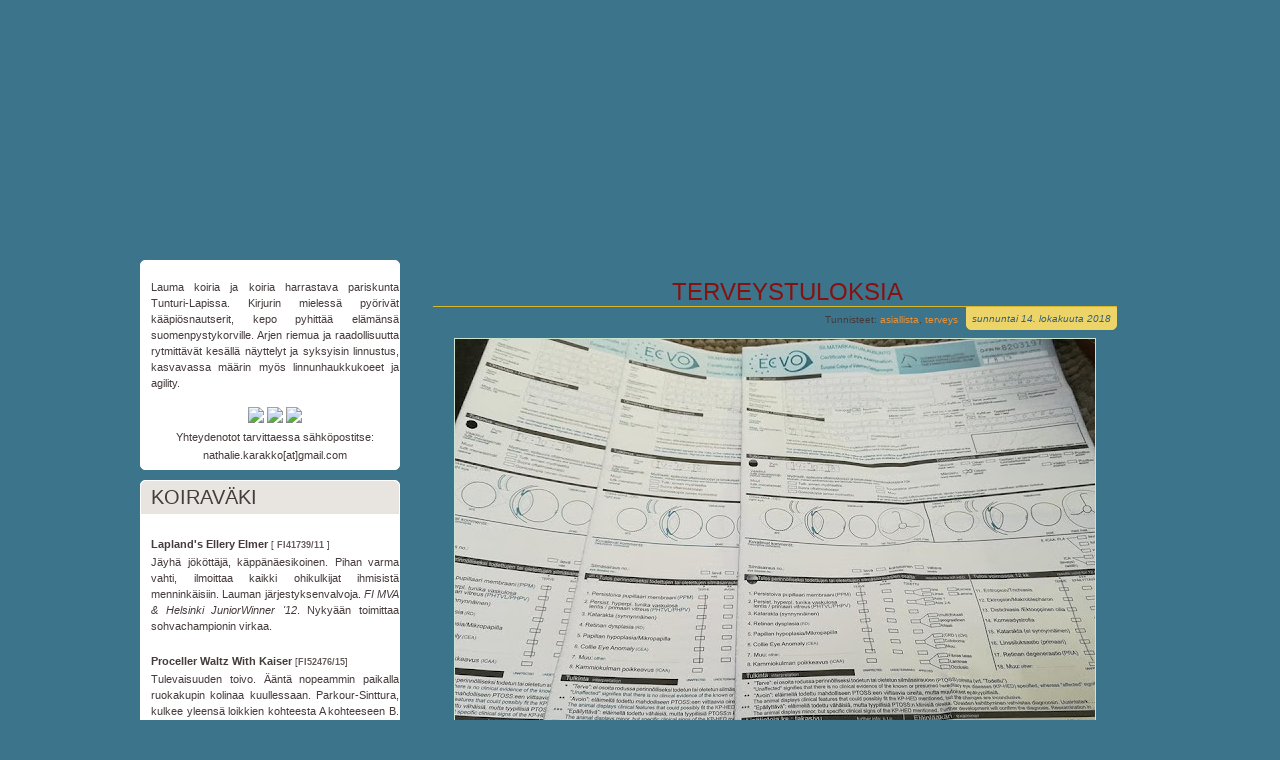

--- FILE ---
content_type: text/html; charset=UTF-8
request_url: https://kaiserschnauzers.blogspot.com/2018/10/
body_size: 22701
content:
<!DOCTYPE html>
<html dir='ltr' xmlns='http://www.w3.org/1999/xhtml' xmlns:b='http://www.google.com/2005/gml/b' xmlns:data='http://www.google.com/2005/gml/data' xmlns:expr='http://www.google.com/2005/gml/expr'>
<head>
<link href='https://www.blogger.com/static/v1/widgets/2944754296-widget_css_bundle.css' rel='stylesheet' type='text/css'/>
<link href="//fonts.googleapis.com/css?family=Josefin+Sans+Std+Light" rel="stylesheet" type="text/css">
<script>
  (function(i,s,o,g,r,a,m){i['GoogleAnalyticsObject']=r;i[r]=i[r]||function(){
  (i[r].q=i[r].q||[]).push(arguments)},i[r].l=1*new Date();a=s.createElement(o),
  m=s.getElementsByTagName(o)[0];a.async=1;a.src=g;m.parentNode.insertBefore(a,m)
  })(window,document,'script','https://www.google-analytics.com/analytics.js','ga');

  ga('create', 'UA-78417109-2', 'auto');
  ga('send', 'pageview');

</script>
<meta content='text/html; charset=UTF-8' http-equiv='Content-Type'/>
<meta content='blogger' name='generator'/>
<link href='https://kaiserschnauzers.blogspot.com/favicon.ico' rel='icon' type='image/x-icon'/>
<link href='http://kaiserschnauzers.blogspot.com/2018/10/' rel='canonical'/>
<link rel="alternate" type="application/atom+xml" title="Partojen Pakinat 2.0 - Atom" href="https://kaiserschnauzers.blogspot.com/feeds/posts/default" />
<link rel="alternate" type="application/rss+xml" title="Partojen Pakinat 2.0 - RSS" href="https://kaiserschnauzers.blogspot.com/feeds/posts/default?alt=rss" />
<link rel="service.post" type="application/atom+xml" title="Partojen Pakinat 2.0 - Atom" href="https://www.blogger.com/feeds/7679020448152579386/posts/default" />
<!--Can't find substitution for tag [blog.ieCssRetrofitLinks]-->
<meta content='http://kaiserschnauzers.blogspot.com/2018/10/' property='og:url'/>
<meta content='Partojen Pakinat 2.0' property='og:title'/>
<meta content='' property='og:description'/>
<title>lokakuuta 2018 | Partojen Pakinat 2.0</title>
<style id='page-skin-1' type='text/css'><!--
/*
Blogger Template
Title:    Brat Princess
Designer: Lauren Thompson (Nymphont/NymFont) http://www.nymFont.com
Demo URL: http://brat-princess-demo.blogspot.com/
Date:     October 12, 2010 Updated December 11, 2010
Details:
This template is free to use as a Blogger Template, and modification
is permitted, save for the credit link back to Nymphont/NymFont (http://www.nymFont.com) in the bottom
footer which is is to remain intact and may not be removed. :)
Though I recommend that modification to this template is done
by only those familiar with CSS.
Also please do not redistribute this template download yourself but refer
downloads to my URL: http://www.nymFont.com
where it can be downloaded from me.
Questions email nymphont@yahoo.com
Variable definitions
========================
<Variable name="bodybgColor" description="Body Background Color"
type="color" default="#3c748b">
<Variable name="searchboxBorderColor" description="Searchbox Border Color"
type="color" default="#f277b3">
<Variable name="searchboxbgColor" description="Searchbox Background Color"
type="color" default="#f277b3">
<Variable name="searchboxButtonColor" description="Searchbox Button Color"
type="color" default="#665b5b">
<Variable name="searchboxButtonTextColor" description="Searchbox Button Text Color"
type="color" default="#fcffea">
<Variable name="searchboxTextColor" description="Searchbox Text Color"
type="color" default="#fcffea">
<Variable name="linkbar2BgColor" description="Top Links Background" type="color" default="#665b5b">
<Variable name="linkbar2TextColor" description="Top Links Text Color"
type="color" default="#fcffea">
<Variable name="linkbar2HoverBgColor" description="Top Links Hover Background"
type="color" default="#fcffea">
<Variable name="linkbar2HoverTextColor" description="Top Links Hover Text Color"
type="color" default="#8a837b">
<Variable name="headerbgColor" description="Header Background Color"
type="color" default="#76d3c3">
<Variable name="blogTitleColor" description="Blog Title Color"
type="color" default="#e3f9e7">
<Variable name="blogDescriptionColor" description="Blog Description Color"
type="color" default="#8a837b">
<Variable name="linkbarCurrentBgColor" description="Linkbar Current Tab Color" type="color" default="#F7F6E6">
<Variable name="linkbarCurrentTextColor" description="Linkbar Current Text Color"
type="color" default="#58b3ad">
<Variable name="linkbarTextBgColor" description="Linkbar Tab Background Color" type="color" default="#d7d5c4">
<Variable name="linkbarTextColor" description="Linkbar Tab Text Color"
type="color" default="#665b5b">
<Variable name="linkbarHoverTextBgColor" description="Linkbar Hover Tab Background Color"
type="color" default="#58b3ad">
<Variable name="linkbarHoverTextColor" description="Linkbar Hover Tab Text Color"
type="color" default="#fcffea">
<Variable name="postBorderColor" description="Post Border Color"
type="color" default="#d8b82a">
<Variable name="postTitleColor" description="Post Title Color"
type="color" default="#85120f">
<Variable name="dateHeaderColor" description="Date Header Color"
type="color" default="#386278">
<Variable name="dateHeaderBgColor" description="Date Header Background Color"
type="color" default="#ecd469">
<Variable name="textColor" description="Text Color"
type="color" default="#665b5b">
<Variable name="mainLinkColor" description="Main Link Color"
type="color" default="#58b3ad">
<Variable name="mainHoverLinkColor" description="Main Hover Link Color"
type="color" default="#665b5b">
<Variable name="blogQuoteColor" description="Blog Quote Color"
type="color" default="#fcffea">
<Variable name="blogQuoteBgColor" description="Blog Quote Background Color"
type="color" default="#58b3ad">
<Variable name="codeTextColor" description="Code Text Color"
type="color" default="#8a837b">
<Variable name="imagebgColor" description="Photo Background Color"
type="color" default="#e6e7d5">
<Variable name="imageBorderColor" description="Photo Border Color"
type="color" default="#b0a891">
<Variable name="postfooterbgColor" description="Postfooter Background Color"
type="color" default="#e6e7d5">
<Variable name="postfooterTextColor" description="Postfooter Text Color"
type="color" default="#8a837b">
<Variable name="postfooterLinkColor" description="Postfooter Link Color"
type="color" default="#3c748b">
<Variable name="commentTabLinkColor" description="Comment Tab Link Color"
type="color" default="#b04322">
<Variable name="feedlinksColor" description="Feed Links Color"
type="color" default="#f277b3">
<Variable name="sidebarHeaderBorderColor" description="Sidebar Border Color"
type="color" default="#ffffff">
<Variable name="sidebarHeaderBgColor" description="Sidebar Header Background Color"
type="color" default="#e8e5e1">
<Variable name="mainsidebarBgColor" description="Main Sidebar Background Color"
type="color" default="#ffffff">
<Variable name="sidebar1HeaderColor" description="Sidebar1 Header Color"
type="color" default="#722020">
<Variable name="sidebarBorderColor" description="Sidebar Border Color"
type="color" default="#f277b3">
<Variable name="sidebarlistlinecolor" description="Sidebar List Item Color"
type="color" default="#76d3c3">
<Variable name="sidebar1TextColor" description="Sidebar1 Text Color"
type="color" default="#722020">
<Variable name="sidebar1LinkColor" description="Sidebar1 Link Color"
type="color" default="#665b5b">
<Variable name="sidebar1HoverLinkColor" description="Sidebar1 Hover Link Color"
type="color" default="#fcffea">
<Variable name="footerBgColor" description="Footer Background Color"
type="color" default="#f277b3">
<Variable name="footerBorderColor" description="Footer Border Color"
type="color" default="#8a837b">
<Variable name="footerHeaderBgColor" description="Footer Header Background Color"
type="color" default="#8a837b">
<Variable name="footerHeaderColor" description="Footer Header Color"
type="color" default="#fcffea">
<Variable name="footerTextColor" description="Footer Text Color"
type="color" default="#fcffea">
<Variable name="footerLinkColor" description="Footer Link Color"
type="color" default="#665b5b">
<Variable name="footerHoverLinkColor" description="Footer Hover Link Color"
type="color" default="#fcffea">
<Variable name="lowerbarListLineColor" description="Footer List Item Color"
type="color" default="#76d3c3">
<Variable name="lowerbarHoverListLineColor" description="Footer Hover List Item"
type="color" default="#665b5b">
<Variable name="lowerbarBorderColor" description="Lowerbar Border Color" type="color" default="#e6e7d5">
<Variable name="lowerbarbgColor" description="Lowerbar Background Color" type="color" default="#fcffea">
<Variable name="lowerbarTextColor" description="Lowerbar Text Color"
type="color" default="#665b5b">
<Variable name="lowerbarLinkColor" description="Lowerbar Link Color"
type="color" default="#3c748b">
<Variable name="lowerbarHoverLinkColor" description="Lowerbar Hover Link Color"
type="color" default="#665b5b">
<Variable name="blogTitleFont" description="Blog Title Font" type="font"
default="'normal normal 20px 'Josefin Sans Std Light', 'Century Gothic', Verdana, Geneva, sans-serif"
>
<Variable name="blogDescriptionFont" description="Blog Description Font" type="font"
default="normal normal 11px Verdana, Geneva, sans-serif"
>
<Variable name="linkbarTextFont"description="Linkbar Text Font" type="font"
default="normal bold 12px Verdana, Geneva, sans-sans-serif"
>
<Variable name="dateHeaderFont" description="Date Header Font" type="font"
default="normal normal 10px Verdana, Geneva, sans-serif"
>
<Variable name="postTitleFont" description="Post Title Font" type="font"
default="normal normal 36px 'Josefin Sans Std Light', 'Century Gothic', Verdana, Geneva, sans-serif"
>
<Variable name="postHeaderFont" description="Post Header Font" type="font"
default="normal normal 26px 'Josefin Sans Std Light', 'Century Gothic', Verdana, Geneva, sans-serif"
>
<Variable name="textFont" description="Text Font" type="font"
default="normal normal 12px Verdana, Geneva, sans-serif"
>
<Variable name="quoteFont" description="Blog Quote Font" type="font"
default="normal normal 30px 'Josefin Sans Std Light', 'Century Gothic', Verdana, Geneva, sans-serif"
>
<Variable name="sidebarHeaderFont" description="Sidebar Title Font" type="font"
default="normal normal 13px 'Josefin Sans Std Light', 'Century Gothic', Verdana, Geneva, sans-serif"
>
<Variable name="sidebarTextFont" description="Sidebar Text Font" type="font"
default="normal normal 11px Verdana, Geneva, sans-serif"
>
<Variable name="postfooterTextFont" description="Post-Footer Text Font" type="font"
default="normal normal 10px Verdana, Geneva, sans-serif"
>
<Variable name="footerHeaderFont" description="Footer Header Font" type="font"
default="normal normal 30px 'Josefin Sans Std Light', 'Century Gothic', Verdana, Geneva, sans-serif"
>
<Variable name="footerTextFont" description="Footer Text Font" type="font"
default="normal normal 11px Verdana, Geneva, sans-serif"
>
*/
body {
margin: 0px;
padding: 0px;
text-align: center;
color: #463c3c;
background: #3c748b;
font: normal normal 12px Verdana, Geneva, sans-serif;background-image:url(https://lh3.googleusercontent.com/blogger_img_proxy/AEn0k_srzP4WC16HKJx0N6obH-WAqzEOR2G5F6NnFIt57H4ZBYeCfjMIZ7tAJ5opk8Fln5fqkfCciYMjcrspzSoXe8Hwh8wSmF8FSxcLYl7iY6xs4Fv3r7sO0g5cGg=s0-d);background-repeat:repeat-y;background-position:center center;
font-size: 100%!important;
width: 100%;
}
#outer-wrapper {
margin: 0 auto; background-image:url(https://lh3.googleusercontent.com/blogger_img_proxy/AEn0k_tT-LudtCLewNeNX-TyO6JnaHE_Xi9W4dc4pEnKe1S8kjoyBkEDgbtTAmnwUwYnn37pJNX_BLeQZWx-WQBDCPoEtkoxKt9G0B4_ZTFjr91WZPD7LvCGBNvBVP0ywIPWXg=s0-d);background-repeat:no-repeat;background-position:top center;
padding: 0px;
position: relative;
width: 100%;
text-align: center;
}
#spacer {clear: both; margin: 0; padding: 0;}
a, a:visited {color: #e69138; text-decoration:none;}
a:hover, a:active, a:focus {color: #665b5b; text-decoration: none;}
#Navbar1 {
margin: 0;
padding: 0;
visibility: hidden;
display: none;
}
#upper-wrapper {
margin: 0 auto; height:250px;max-height:250px;
overflow:hidden;
text-align:center;
width:100%;}
#linkbar2 {
margin: 0px auto;
padding: 0px;
width:1000px;
clear:both;
height:43px!important;
font: normal normal 10px Verdana, Geneva, sans-serif;;
}
#linkbar2 a {
padding:5px 10px;margin: 10px -5px 10px 10px;float:left;
text-align: center;
}
#linkbar2 a, #linkbar2 a:visited {
text-decoration:none;-moz-border-radius: 5px;
-khtml-border-radius: 5px;
-webkit-border-radius: 5px;
color: #fcffea;background:#665b5b;
}
#linkbar2 a:hover, #linkbar2 a:active, #linkbar2 a:focus {
background: #fcffea;color:#8a837b;-moz-border-radius: 5px;
-khtml-border-radius: 5px;
-webkit-border-radius: 5px;
}
#header-wrapper {
margin:0px auto;text-align: center;
text-align: center;
}
#header {width:1000px;padding:0px;
margin:0px auto;text-align: center;
height:250px;max-height:250px;
}
#header h1 {
color: #e3f9e7;
font: normal normal 20px Georgia, Utopia, 'Palatino Linotype', Palatino, serif;
text-align:left;line-height: 1em;
margin:0px 30px 0 70px;letter-spacing:-2px;
padding-top:50px;
}
#header h1 a, #header h1 a:visited {
color: #e3f9e7;
}
#header h1 a:hover, #header h1 a:active, #header h1 a:focus{
color:  #665b5b;
}
.description {
color: #8a837b;
font: normal normal 11px Verdana, Geneva, sans-serif;;
text-align: left;clear:both;
margin: 0px 30px 0 70px;
}
#header .description {line-height: 1em;
color: #8a837b;
font: normal normal 11px Verdana, Geneva, sans-serif;;
text-align: left;
}
#header h1 p, #header .description p {margin:0;padding:0}
#header a img {
margin: 0px;
border: 0;
}
#linkbar {width:1000x;
margin: 0px auto;
text-align:center;overflow:hidden;
text-decoration:none;
font: normal bold 11px 'Trebuchet MS', Trebuchet, sans-serif;
color: #665b5b;
max-height:29px;height:29px;
line-height:1em;
text-transform:capitalize;
clear:both;
}
#linkbar ul {margin: 0px;
padding: 8px 10px;float:right;
list-style-type: none;text-indent:0px;
line-height:1em;
}
#linkbar li {margin: 0px 0 0 -3px;
display:inline;float:right;
}
#linkbar h2 {
margin: 0px;
padding: 0px;
display: none;
visibility: hidden;
}
#linkbar li.current a, #linkbar li.current a:visited, #linkbar li.current a:active, #linkbar li.current a:hover, #linkbar li.current a:focus{border: 1px solid #F7F6E6;
color: #58b3ad;-moz-border-radius: 5px 5px 0 0;
-khtml-border-radius:  5px 5px 0 0;
-webkit-border-radius:  5px 5px 0 0; padding: 5px 20px 5px 20px;
background: #F7F6E6;}
#linkbar li.normal a,
#linkbar li.normal a:visited {
padding: 5px 20px 5px 20px;border: 1px solid #F7F6E6;
color: #665b5b;-moz-border-radius: 5px 5px 0 0;
-khtml-border-radius:  5px 5px 0 0;
-webkit-border-radius:  5px 5px 0 0;
background: #d7d5c4;
}
#linkbar li.normal a:hover,
#linkbar li.normal a:active,
#linkbar li.normal a:focus {
color: #fcffea;padding: 5px 20px 5px 20px;-moz-border-radius: 5px 5px 0 0;
-khtml-border-radius:  5px 5px 0 0;
-webkit-border-radius:  5px 5px 0 0;  border: 1px solid #F7F6E6;
background: #58b3ad;
}
#content-wrapper {
margin: 0px auto;
width:1000px;
position: relative;
text-align: center;
}
#main-wrapper {
float: right;
position: relative;
margin-right: 15px;
text-align: left;
word-wrap: break-word;
}
#main {width:690px;
margin:0px;
padding:0px;
color: #463c3c;
font: normal normal 12px Verdana, Geneva, sans-serif;
}
#main .widget {padding:8px;
margin: 0px;
}
span.date-header{
color:#386278;float:right;
-moz-border-radius:0 0 5px 5px;   -webkit-border-radius:0 0 5px 5px;
-khtml-border-radius:0 0 5px 5px;border:1px solid #ecd469;background:#ecd469;
font:normal normal 10px Arial, Tahoma, Helvetica, FreeSans, sans-serif;display:block;
padding:5px;
font-style: italic;
}
span.post-labels {
padding:8px;float:right;
text-align: center;
font: normal normal 10px Arial, Tahoma, Helvetica, FreeSans, sans-serif;
line-height: 1em;
}
span.post-labels a, span.post-labels a:visited {color:#e69138;}
span.post-labels a:active, span.post-labels a:hover, span.post-labels a:focus
{color:#665b5b;}
.post {padding:10px 0 0 0px;
text-align: left;margin-left:-10px;
clear:both;
}
.post-body{
clear:both;padding:5px 5px;
line-height: 1.7em; }
.post h3, .post-body h1, .post-body h3, .post-body h4 {
margin:0px 0px;
padding:0px;
font: normal normal 24px 'Trebuchet MS', Trebuchet, sans-serif;display:block;
text-transform:uppercase;
text-decoration: none;
text-align: center;
}
.post-body h2 {
margin:0px 0px;
padding:15px;
font: normal normal 20px 'Trebuchet MS', Trebuchet, sans-serif;display:block;
text-transform:uppercase;
text-decoration: none;
text-align: center;
}
.post h3 a, .post h3 a:visited {border-bottom:1px solid #d8b82a;
color: #85120f;padding:10px 0px 0px 24px;display:block;
text-decoration: none;
}
.post h3 a:hover,
.post h3 a:active,
.post h3 a:focus { border-bottom:1px solid #d8b82a;
color:  #665b5b;display:block;
padding:10px 0px 0px 24px;
text-decoration: none;
}
.post-body p {
margin: 0px;
padding: 0px;
display: inline;
height: 0%;
overflow: visible;
}
.post-body a, .post-body a:visited {
color: #e69138;font-weight:none;
text-decoration: none;
}
.post-body a:hover,.post-body a:active, .post-body a:focus {color: #665b5b;
text-decoration: none;font-weight:none;
color: #665b5b;
}
.post ul {
margin: 0px 0px 0px 10px;
list-style-type: square;
}
.post ol {
margin: 0px 0px 0px 10px;
}
.post img {border:1px solid #cce5d0;
background: #e6e7d5; margin:0; padding:0px;
}
.post-footer {
margin: 0px 0px 20px 0px;
padding: 10px; clear:both;
text-align: left;-moz-border-radius:0 0 5px 5px;   -webkit-border-radius:0 0 5px 5px;
-khtml-border-radius:0 0 5px 5px;
font: normal normal 10px Verdana, Geneva, sans-serif;;
color: #8a837b;
background:#e6e7d5;
border:1px solid #e6e7d5;
}
.post-footer a {
color: #3c748b;
}
.post-footer a:hover, .post-footer a:active, .post-footer a:focus {
color: #665b5b;
text-decoration: none;
}
.post-footer a img, .post-footer a:hover img, .post-footer a:active img, .post-footer a:focus img {
margin: 0px;
padding: 0px;
}
.post-comment-link {float:right;font:normal normal 12px Verdana, Geneva, sans-serif;
font-weight:normal;
}
.spch-bub-inside {
position: relative;
}
a.spch-bub-inside {
color: #b04322;
text-decoration: none;
}
.spch-bub-inside em {
font-style: normal;
}
.spch-bub-inside em {
background: #b04322;
color: #e6e7d5;
padding: 0 0.4em;
-moz-border-radius: 0.25em;
-webkit-border-radius: 0.25em;
border-radius: 0.25em;
position: relative;
}
.spch-bub-inside .point {
width: 0;
height: 0;
position: absolute;
top: 1.1em;
left: 0.4em;
display: block;
border-left: 0.45em solid #b04322;
border-bottom: 0.45em solid #e6e7d5; /* IE fix */
border-bottom: 0.45em solid rgba(0,0,0,0);
overflow: hidden; /* IE fix */
}
a.spch-bub-inside:hover {
color: #e69138;
}
a.spch-bub-inside:hover em {
cursor: pointer;
background:  #e69138;
color: #e6e7d5;
}
a.spch-bub-inside:hover .point {
border-left: 0.5em solid  #e69138;
}
#blog-pager {
margin:0px;
overflow:visible;
text-align: center;
font: normal bold 11px 'Trebuchet MS', Trebuchet, sans-serif; clear:both;
color: #e69138;
}
#blog-pager a,#blog-pager a:visited {padding: 5px 20px 5px 20px;border: 1px solid #F7F6E6;
color: #665b5b;-moz-border-radius: 5px;
-khtml-border-radius: 5px;
-webkit-border-radius: 5px;
background: #d7d5c4;
}
#blog-pager a:hover, #blog-pager a:focus, #blog-pager a:active {color: #fcffea;padding: 5px 20px 5px 20px;border: 1px solid #F7F6E6;-moz-border-radius: 5px;
-khtml-border-radius: 5px;
-webkit-border-radius: 5px;
background: #58b3ad;}
#blog-pager-newer-link {
float: right;
margin: 0px;
}
#blog-pager-older-link {
float: left;
margin: 0px;
}
.feed-links {
display:none;
}
#side-wrapper {width: 270px;
float: left;
padding:0px 0px 0px 0px;
word-wrap: break-word;
overflow: hidden;
}
#sidebar-wrapper {
word-wrap: break-word;
overflow: hidden;
}
.sidebar {
margin:0px;
padding:0px;
text-align: left;float: left;
font: normal normal 11px Verdana, Geneva, sans-serif;
}
#sidebar1 {margin:10px 0px 0px 0px;
width:100%;
color: #463c3c;
}
#sidebar2 {
margin-right:5px;width:48%;
color: #463c3c;
}
#sidebar3 {
width: 50%;
color: #463c3c;
}
#sidebar1 .widget, #sidebar3 .widget{border:1px solid #ffffff;
background:#ffffff;line-height: 1.7em;padding:0px 0px 5px 10px;margin:0px 10px 10px 0px;-moz-border-radius: 5px;
-khtml-border-radius: 5px;
-webkit-border-radius: 5px;
}
#sidebar2 .widget{border:1px solid #ffffff;
background:#ffffff;line-height: 1.7em;padding:0px 0px 5px 10px;margin:0px 5px 10px 0px;-moz-border-radius: 5px;
-khtml-border-radius: 5px;
-webkit-border-radius: 5px;
}
#sidebar1 h2, #sidebar2 h2, #sidebar3 h2{margin:0px 0px 3px -10px;
background:#e8e5e1;-moz-border-radius: 5px 5px 0 0;
-khtml-border-radius:  5px 5px 0 0;
-webkit-border-radius:  5px 5px 0 0;
padding:5px 10px;
text-align: left;
color: #463c3c;
font: normal normal 20px Verdana, Geneva, sans-serif;
}
.sidebar ul, #BlogArchive1 ul {
margin: 0px!important;
padding: 0px!important;
list-style-type: none;
}
#BlogArchive1 li a{
margin: 0px!important;
padding: 2px 0px 2px 0px!important;
line-height: 1.6em!important;
}
#BlogArchive1 li a{margin: 0px!important;
display:inline!important;background:transparent!important;
}
#Label2 li {font:$blogQuoteFont; }
#Label2 li a{font:sidebar1TextFont!important;display:block; padding:5px;margin:1px 2px 1px -8px;}
#Label2 a{
background:#76d3c3;
border:1px solid #76d3c3;
-moz-border-radius: 5px;  display:block;
-khtml-border-radius: 5px;
-webkit-border-radius: 5px;
}
#Label2 a:hover{
color:#fcffea;
background:#ffffff;
border:1px solid #ffffff;
-moz-border-radius: 5px;  display:block;
-khtml-border-radius: 5px;
-webkit-border-radius: 5px;
}
#sidebar1 a, #sidebar1 a:visited, #sidebar2 a, #sidebar2 a:visited, #sidebar3 a, #sidebar3 a:visited {
color: #665b5b;
text-decoration: none;font-weight:bold;}
#sidebar1 a:hover, #sidebar1 a:active, #sidebar1 a:focus, #sidebar2 a:hover, #sidebar2 a:active, #sidebar2 a:focus, #sidebar3 a:hover, #sidebar3 a:active, #sidebar3 a:focus {
text-decoration: none;font-weight:bold;
color: #fcffea;
}
.sidebar a img {
margin: 0px;
padding: 0px;
}
img.profile-img  {
float: left;
margin: 5px 5px 0px 0px!important;
padding:  5px 5px 0px 0px!important;
}
.profile-textblock {
margin: 0px;
line-height: 1.6em;
}
.profile-data {
margin: 0px;
padding: 0px; line-height: 1.6em;
font-weight: normal;
}
.profile-datablock {
margin: 0px;
padding: 0px;
}
.profile-link {
margin: 0px;
padding: 0px;
}
blockquote {
margin: 1em auto;width:auto;
color:#463c3c;
font: normal normal 12px Verdana, Geneva, sans-serif;
line-height: 1em;
padding:10px;background:#e6e7d5;
border:1px solid #d8b82a;-moz-border-radius: 5px;
-khtml-border-radius: 5px;
-webkit-border-radius: 5px;
}
code {
color: #8a837b;
}
#comments {
margin: 15px;
padding: 0px 10px;
text-align: left;
}
#comments h4 {
margin: 0px ;
padding: 0px;
font: normal normal 24px 'Trebuchet MS', Trebuchet, sans-serif;
letter-spacing:0px;
}
.deleted-comment {
font-style:italic;
color:gray;
margin: 3px 0px;
}
.comment-author {
margin: 0px;
padding: 5px 0px 5px 0px;
color: $commentauthorColor;
border-top:1px dotted #d8b82a;
}
.comment-author a, .comment-author a:visited {
color: $commentauthorColor;font-weight:bold;}
.comment-author a:hover, .comment-author a:active, .comment-author a:focus {
color: #665b5b;font-weight:bold;}
#comments a {font-weight:bold;}
.comment-body {
margin: 0px;
padding: 0px;
}
.comment-footer {
margin: 0px 0px 10px 0px;
padding: 0px;
}
.comment-timestamp, .comment-timestamp a {
margin: 0px;
padding: 5px 0px;font-weight:bold;
text-decoration: none;text-align:right;
}
.comment-body p {
margin: 0px;
padding: 0px 0px 5px 0px;
line-height: 1.4em;
}
#comments ul {
margin: 0px;
padding: 0px;
list-style-type:square;
}
#comments li {
margin: 0px;
padding: 0px;
}
a.comment-link {
padding: 0px;
}
#comments a img{border:0;}
html>body a.comment-link {
padding-left: 0px;
}
#footer-wrapper {
clear: both;
width: 100%;
text-align:center;
margin:0px auto;
}
#lower-wrapper {width:1000px;
color:#fcffea;font:normal normal 11px 'Trebuchet MS', Trebuchet, sans-serif;
margin: 10px auto 0px auto;text-align:center;line-height: 1.6em;
}
#lowerbar-wrapper {
float: right;
margin: 5px 5px 10px 5px;background:#f277b3;
padding: 0px ;color:#fcffea;
width:1000px;
text-align: left;border:1px solid #8a837b;-moz-border-radius: 5px;
-khtml-border-radius: 5px;
-webkit-border-radius: 5px;
word-wrap: break-word;
overflow: hidden;
}
.lowerbar .widget {margin:0px 10px 10px 10px;line-height: 1.6em;}
.lowerbar h2 {margin:0px -10px;
padding:5px 10px 4px 30px;
text-align: left;
color: #fcffea;
background: #8a837b;
border-bottom:1px solid #8a837b;
font: normal normal 30px 'Trebuchet MS', Trebuchet, sans-serif;
line-height:1em;display:block;
}
.lowerbar ul {
margin: 0px;
padding: 0px;
list-style-type: none;
}
.lowerbar li {
margin: 1px -8px;
padding: 3px 5px;background:#76d3c3;
border:1px solid #76d3c3;-moz-border-radius: 5px;
-khtml-border-radius: 5px;
-webkit-border-radius: 5px;
}
.lowerbar li:hover{BACKGROUND:#665b5b;border:1px solid #665b5b;-moz-border-radius: 5px;
-khtml-border-radius: 5px;
-webkit-border-radius: 5px;color:#fcffea; }
.lowerbar li a {display:block;
margin: 1px -8px;
}
.lowerbar li a:hover{BACKGROUND:#665b5b;display:block;color:#fcffea;
}
.lowerbar a, .lowerbar a:visited {color: #665b5b; text-decoration: none;font-weight:bold; }
.lowerbar a:hover, .lowerbar a:active, .lowerbar a:focus {text-decoration: none; color: #fcffea;font-weight:bold; }
.lowerbar a img {
margin: 0px;border:0px!important;
padding: 0px;
}
#bottom-credit{font:normal normal 10px Verdana, Geneva, sans-serif;; margin:3px 10px;float:left;text-align:left;
clear:both;clear:both;padding:5px;border:1px solid #e6e7d5;color:#665b5b;-moz-border-radius: 5px;
-khtml-border-radius: 5px;
-webkit-border-radius: 5px; background:#fcffea;}
#bottom-credit a, #bottom-credit a:visited {font-weight:bold;color:#3c748b;}
#bottom-credit a:hover, #bottom-credit a:active, #bottom-credit a:focus {color:#665b5b;font-weight:bold;}
#spacer {clear:both;padding:0px;margin:0px;}
#searchbox{float:right;text-align:center;margin:5px 8px}
#type {
-moz-background-clip:border !important;
-moz-background-inline-policy:continuous !important;
-moz-background-origin:padding !important;
background:#f277b3; none repeat scroll 0 0 !important;
color: #fcffea;
border: 1px solid #f277b3;-moz-border-radius: 5px;
-khtml-border-radius: 5px;
-webkit-border-radius: 5px;
padding:5px;
line-height:1em;
width:200px;
font: normal normal 10px Verdana, Geneva, sans-serif;;
}
#toTop { position:fixed;bottom:10px;right:10px;padding:5pxtext-decoration:none;font:normal normal 24px 'Trebuchet MS', Trebuchet, sans-serif;text-align:center}
#searchbox .buttons {
font: normal normal 10px Verdana, Geneva, sans-serif;;
background:  #665b5b;
color:#fcffea;padding:4px;
border: 1px solid #665b5b;-moz-border-radius: 5px;
-khtml-border-radius: 5px;
-webkit-border-radius: 5px;
line-height:1em;
}
#main .status-msg-wrap {background:transparent!important; font-weight:normal!important; }
#main .status-msg-body {background:transparent!important; font-weight:normal!important;font-weight:normal!important;}
#main .status-msg-body a {background:transparent!important; font-weight:normal!important;}
#main .status-msg-bg {background:transparent!important; font-weight:normal!important; }
#main .status-msg-border{background:transparent!important;
border:0px!important; font-weight:normal!important; }
#main .status-msg-body b {color: #8a837b;
background:transparent!important; }
body#layout #lower-wrapper,
body#layout #upper-wrapper,
body#layout #blog-wrapper,
body#layout #outer-wrapper,
body#layout #content-wrapper,
body#layout #footer-wrapper {
width: 760px;
}
body#layout #header,
body#layout #linkbar2,
body#layout #header-wrapper{
width:600px;}
body#layout #linkbar{margin-top:-20px;
width:600px;overflow:visible}
body#layout #main,
body#layout #main-wrapper {
width: 400px;margin-top:20px;
}
body#layout #side-wrapper,
body#layout #sidebar-wrapper {
width: 260px;float:right;
margin-left: 10px;margin-top:20px;
}
body#layout #sidebar2,
body#layout #sidebar3{
width: 120px;
float:left;
margin-left: 10px;
}

--></style>
<link href='https://www.blogger.com/dyn-css/authorization.css?targetBlogID=7679020448152579386&amp;zx=037383ef-34c1-49d1-ad04-6314013f795e' media='none' onload='if(media!=&#39;all&#39;)media=&#39;all&#39;' rel='stylesheet'/><noscript><link href='https://www.blogger.com/dyn-css/authorization.css?targetBlogID=7679020448152579386&amp;zx=037383ef-34c1-49d1-ad04-6314013f795e' rel='stylesheet'/></noscript>
<meta name='google-adsense-platform-account' content='ca-host-pub-1556223355139109'/>
<meta name='google-adsense-platform-domain' content='blogspot.com'/>

</head>
<script src="//ajax.googleapis.com/ajax/libs/jquery/1.3.2/jquery.min.js" type="text/javascript"></script>
<body>
<div id='outer-wrapper'>
<!-- skip links for text browsers -->
<span id='skiplinks' style='display:none;'>
<a href='#main'>skip to main </a>
<a href='#sidebar'>skip to sidebar</a>
</span>
<div id='upper-wrapper'>
<div id='linkbar2'>
<!-- start top links edit links or remove if you wish -->
<!-- end top links -->
</div>
<div id='header-wrapper'>
<div class='header no-items section' id='header'></div><div id='linkbar'>
<div class='linkbar no-items section' id='linkbar'>
</div>
</div>
</div>
</div>
<div style='clear: both;'></div>
<!-- end upper-wrapper -->
<div id='content-wrapper'>
<div id='blog-wrapper'>
<div id='main-wrapper'>
<div class='main section' id='main'><div class='widget Blog' data-version='1' id='Blog1'>
<div class='blog-posts hfeed'>
<!--Can't find substitution for tag [defaultAdStart]-->

        <div class="date-outer">
      

        <div class="date-posts">
      
<div class='post-outer'>
<div class='post hentry'>
<div class='post-header'>
<a name='4012300351418753346'></a>
<h3 class='post-title entry-title'>
<a href='https://kaiserschnauzers.blogspot.com/2018/10/terveystuloksia.html'>Terveystuloksia</a>
</h3>
<div class='post-header-line-1'></div>
<span class='date-header'>
sunnuntai 14. lokakuuta 2018</span><span class='post-labels'>
Tunnisteet:
<a href='https://kaiserschnauzers.blogspot.com/search/label/asiallista' rel='tag'>asiallista</a>,
<a href='https://kaiserschnauzers.blogspot.com/search/label/terveys' rel='tag'>terveys</a>
</span>
</div>
<div class='post-body entry-content'>
<div class="separator" style="clear: both; text-align: center;">
<a href="https://blogger.googleusercontent.com/img/b/R29vZ2xl/AVvXsEgA6X3U5-di5Kj8zvhdt-CweWFrUaJFFtMZq3ljSC1VdBLgkvYizzaHplql6jPULQYZC_lVl4kFaiBWuiLWUGPGTIqemAtZyFPan1QgWfo1QxrYosFKG-1b9hC9KtR5DY0plkschSjjOp0/s1600/ecvo.jpg" imageanchor="1" style="margin-left: 1em; margin-right: 1em;"><img border="0" data-original-height="720" data-original-width="960" height="480" src="https://blogger.googleusercontent.com/img/b/R29vZ2xl/AVvXsEgA6X3U5-di5Kj8zvhdt-CweWFrUaJFFtMZq3ljSC1VdBLgkvYizzaHplql6jPULQYZC_lVl4kFaiBWuiLWUGPGTIqemAtZyFPan1QgWfo1QxrYosFKG-1b9hC9KtR5DY0plkschSjjOp0/s640/ecvo.jpg" width="640" /></a></div>
<br />
<div style="text-align: justify;">
Kuten missä tahansa rodussa, myös kääpiösnautsereilla on joukko sairauksia, joiden tiedetään olevan perinnöllisiä. Rodun PEVISAan <span style="font-size: x-small;">(Perinnöllisten vikojen ja sairauksien vastustamisohjelma)</span> on kirjattu pentujen rekisteröintivaatimuksena vanhempien silmätutkimus. Kääpiösnautsereilla esiintyy perinnöllisinä silmäsairauksina mm. <u>kaihia</u> <span style="font-size: x-small;">(samentaa silmän linssin osittain tai kokonaan, kaihityypistä riippuen voi johtaa sokeutumiseen)</span>, <u>PRA:ta</u> <span style="font-size: x-small;">(etenevä verkkokalvon surkastuma, johtaa koiran sokeutumiseen)</span>, <u>RD:tä</u> <span style="font-size: x-small;">(retinal dysplasia, verkkokalvon synnynnäinen kehityshäiriö, muodosta riippuen voi johtaa sokeutumiseen)</span>,<span style="font-size: small;"> <u>PHTVL/PHPV:aa</u> <span style="font-size: x-small;">(sikiöaikainen verisuoniverkosto linssin ja silmäpohjan välillä ei surkastu normaalisti syntymän jälkeen, voi johtaa sokeutumiseen)</span>. Tällä hetkellä rodulle ei ole näille sairauksille geenitestejä, joilla voitaisiin jo ennen astutusta varmistaa, että kumpikaan vanhemmista ei kanna pentuja sairastuttavia geenejä. PRA:n kahdelle tyypille on kehitetty geenitesti, mutta nykytietämyksen valossa A-tyyppiä ei rodussa esiinny ja B-tyyppikin on harvinainen, sen sijaan todennäköisesti rodussa yleisimmälle C-tyypille meillä ei tällä hetkellä geenitestiä ole kehitetty. Toimivaa kristallipalloa en tiedä kenenkään kasvattajan omistavan ja ennustamisen lahjaakaan ei joka sormelle ole jaossa, joten täytyy käyttää muita keinoja sairaiden koirien kartoittamiseen. Tämän takia meilläkin ravataan suurin piirtein kerran vuodessa terveytutkimuksissa: ei siksi, että PEVISA niin sanoo, vaan jotta saadaan jalostuksen takia tarpeellista tietoa rodun eri yksilöistä.</span></div>
<div style="text-align: justify;">
<span style="font-size: small;"><br /><b>Miksi tämän pitäisi liikuttaa kotikoiran omistajaa?</b> Siksi, että jokaisen yksilön terveys- tai sairaustieto on tärkeä. Vaikka koira olisi hankittu kotikoiraksi sen emä ja isä ovat jalostuskäytössä. Mahdollisesti kotikoiran sisko tai veli tulee joskus lisääntymään. </span><span style="font-size: small;"><span style="font-size: small;">Geenien elämä on välillä hieman mutkikasta ja ennalta arvaamatonta. P</span></span><span style="font-size: small;"><span style="font-size: small;">uolet pennun geeneistä on peritty isältä ja puolet emältä.</span>Vaikka vanhemmat olisivatkin terveiksi tutkittuja joskus voi käydä niinkin, että geenilotossa osuu kohdalle huonot numerot, ja näiden vanhempien jälkeläinen sairastuu. Perusgenetiikan sanoin, vanhemmat voivat molemmat kantaa samaa sairautta, jota ei näe niistä päällepäin. Laskennallisesti kahdesta sairausgeenin kantaja-vanhemmasta syntyneestä pentueesta 25% jälkeläisistä on terveitä, 50% kantajia ja 25% sairaita. Tämän takia olisi tärkeää, että niiden jalostuksessa käytettävien pentuesisarusten lisäksi myös ne kotikoira-sisarukset kävisivät virallisissa terveystutkimuksissa, kääpiösnautserin ollessa kyseessä edes silmätutkimuksessa. Koska vaikka jalostuksessa käytettävä sisko tai veli olisi tutkittu terveeksi sen kotikoirana elelevä sisarus voi olla sairas. Ja mikäli koira on sairas tieto olisi tärkeä omistajan itsensä lisäksi myös kasvattajille, jotta saadaan tietää mitä sairauksia tämän koiran vanhemmat kantavat. </span><br />
<br />
Nyt jos mielessä vilahtaa kuinka rotukoirat ovat sairaita ja kannattaisi siirtyä sekarotuisiin, ilonpilaajana on todettava, että sekarotuisuus ei valitettavasti vapauta koiraa sairausgeeneistä. Kahden eri rodun risteytysjälkeläinen kun voi myös saada vanhemmiltaan sairausgeenin, mikäli nämä molemmat sitä kantavat. Jos tätä on vaikea uskoa, niin ihan täältä ruudun takaa löytyy kokemusta sekarotuisesta epilepsia-sairaasta koirasta. <br />
<br />
Toivoisin, että pennunostajat tiedostaisivat kasvattajan vastuun lisäksi myös oman vastuunsa rodun terveyden eteen tehtävästä työstä. Tätä ei valitettavasti voida kipata pelkästään kasvattajien harteille, vaan jotain pitää myös tehdä itse terveemmän rodun eteen. Monessa rodussa kasvattajia sitoo jo PEVISA-ohjelmat, mutta pennunostajalla taas ei nykymenon mukaan saisi olla mitään velvoitteita koiraa tai rotua kohtaan. Sitten kun kaikki ei menekään kuten Strömsössä ja koiralla jokin sairaus todetaan vika on tottakai vastuuttoman kasvattajan, joka tehtailee airaita pentuja sairailla vanhemmilla - asia ei kuitenkaan ole lopulta näin mustavalkoinen, vai onko?</div>
<div style="text-align: justify;">
<br /></div>
<div style="text-align: justify;">
Meiltä uuteen kotiin lähtevien pentujen myyntisopimukseen kirjataan lisäehdoksi, että kasvattaja toivoo pennun silmien virallista tutkimista 2-3 vuoden iässä, ja silmätutkimuksen eläinlääkärikulut korvataan kerran pennun omistajalle. Itse toki toivoisin, että minulta pentua haluavia kiinnostaa koiransa tutkituttaminen, ilman näitä porkkanoitakin. Kääpiösnautserikin elää parhaimmillaan yli 10-vuotiaaksi, joten on käsittämätöntä mikäli se yksi ainoa silmätutkimus koetaan niin vaikeaksi missioksi, että sitä ei tuon 10 vuoden aikana kyetä koiralle teettämään. Joukkotarkastuksessa käyttäessä tämä voi halvimmillaan kunstantaa n. 60 euroa, mikä on koiraan en eliniän aikana uppoavissa kuluissa vain pisara muiden joukossa. Vaikka silmäsairaus tuntuisikin todella kaukaiselta asialta ja "tuskin se omalle kohdalle sattuu", niin ihan KoiraNetistä saatuna tilastotietona: tänä kuluvana vuonna 2018 on silmätutkittu 134 koiraa, joista 6:lla on todettu jonkinasteinen kaihi ja 2:lla PRA. Eli valitettavasti tämä jäpätys ei ole pelkkää sanahelinää, riskit on ihan todelliset.</div>
<div style="text-align: justify;">
<br /></div>
<div style="text-align: justify;">
Tämän intron päätteeksi sitten itse ne terveystulokset.&nbsp;</div>
<div style="text-align: justify;">
Pieta <b>silmät terveet</b></div>
<div style="text-align: justify;">
Tenho <b>silmät terveet, sydänkuuntelu puhdas</b></div>
<div style="text-align: justify;">
Kiisa <b>silmät terveet</b></div>
<div style="text-align: justify;">
<br /></div>
<div style="text-align: justify;">
Pystykorvien PEVISA eroaa kääpiösnautsereiden PEVISA:sta siinä, että niiltä ei vaadita tutkimuksia ensimmäisen pentueen kohdalla. Toista pentuetta suunnitellessa koiralla pitää olla teetetty virallinen silmä- ja polvitutkimus - mitä minä pidän erikoisena on se, että nähdäkseni silmät kun kerran tutkii lausunto on voimassa aina. Kiisalla ei vielä ole pentueita suunnitelmissa, mutta koira kun lähestyy kahden vuoden ikää eivätkä pystykorvatkaan ole turvassa kaihilta ja <span style="font-size: small;">PHTVL/PHPV:ltä </span>oli sille silmätutkimus ihan ajankohtainen. Meillä ei myöskään tuudittauduta vain tuohon yhden lausunnon ikuisuuteen, vaan mikäli pystykorvapentuja tässä tuvassa syntyy niiden emä (ja myös isä) on käynyt ennen astutusta silmätutkimuksessa.<br />
Pietalle tämä tulos taas tarkoitti naimalupaa, joten mikäli asiat sujuvat suunnitellusti meillä on toivottavasti pentuja ensi vuonna. Tenho kävi vilauttamassa silmiä ja pumppuaan (sekä haukkumassa kaikki vastaantulevat koirat syvällä kurkkuäänellä.... ) terveystietojen päivittämiseksi ja yleisen hyödyn takia, mielestäni iäkkäämmän koiran terveystiedot ovat vähintään yhtä tärkeitä kuin nuorempien.</div>
<div style='clear: both;'></div>
</div>
<div class='post-footer'>
<div class='post-footer-line post-footer-line-1'>Terveystuloksia &#187; <a class='timestamp-link' href='https://kaiserschnauzers.blogspot.com/2018/10/terveystuloksia.html' rel='bookmark' title='permanent link'>Permalink</a>
<span class='post-author vcard'>
</span><span class='post-timestamp'>
| sunnuntai 14. lokakuuta 2018
</span>
<span class='post-comment-link'>
<a class='spch-bub-inside' href='https://kaiserschnauzers.blogspot.com/2018/10/terveystuloksia.html#comment-form' onclick=''>
<span class='point'></span><em>0
kommenttia</em></a>
</span>
<span class='post-icons'>
<span class='item-control blog-admin pid-1961115232'>
<a href='https://www.blogger.com/post-edit.g?blogID=7679020448152579386&postID=4012300351418753346&from=pencil' title='Muokkaa tekstiä'>
<img alt="" class="icon-action" height="18" src="//img2.blogblog.com/img/icon18_edit_allbkg.gif" width="18">
</a>
</span>
</span>
<div class='post-share-buttons'>
</div>
</div>
<div class='post-footer-line post-footer-line-2'></div>
<div class='post-footer-line post-footer-line-3'><span class='post-location'>
</span>
</div>
</div>
</div>
</div>

          </div></div>
        

        <div class="date-outer">
      

        <div class="date-posts">
      
<div class='post-outer'>
<div class='post hentry'>
<div class='post-header'>
<a name='6781913281124883224'></a>
<h3 class='post-title entry-title'>
<a href='https://kaiserschnauzers.blogspot.com/2018/10/syksya.html'>Syksyä</a>
</h3>
<div class='post-header-line-1'></div>
<span class='date-header'>
perjantai 12. lokakuuta 2018</span><span class='post-labels'>
Tunnisteet:
<a href='https://kaiserschnauzers.blogspot.com/search/label/agility' rel='tag'>agility</a>,
<a href='https://kaiserschnauzers.blogspot.com/search/label/mets%C3%A4stys' rel='tag'>metsästys</a>,
<a href='https://kaiserschnauzers.blogspot.com/search/label/n%C3%A4yttelyt' rel='tag'>näyttelyt</a>
</span>
</div>
<div class='post-body entry-content'>
<div style="text-align: justify;">
Loppukesän/alkusyksyn viimeiset näyttelykuulumiset... </div>
<div style="text-align: justify;">
<br /></div>
<div style="text-align: justify;">
Syyskuun puolella pennuilla oli viimeiset esiintymiset pentukehissä. Priska ja Roisto osallistuivat Siikajoen pentunäyttelyyn ja Priska ja Uuno seuraavana viikonloppuna Oulun pentunäyttelyyn. Pidemmittä puheitta tuloksia!</div>
<br />
<div style="text-align: center;">
<b><span style="font-size: large;">Siikajoki 8.9. </span></b></div>
<div class="separator" style="clear: both; text-align: center;">
</div>
<br />
<div class="separator" style="clear: both; text-align: center;">
<a href="https://blogger.googleusercontent.com/img/b/R29vZ2xl/AVvXsEhavF1z65Mg8iV2L1pV60jDBTkNDfpy8Gv_9vcPvHpUFNB6lLyWh5KoDau8FKlRSMXwQp2cHR0n01X5YSl5P0jbsuaqpjAt05h_JSbbbsFv0LyMtZEhsDKynKcpacVMNVvfU-8iIMsUpYw/s1600/lol.jpg" imageanchor="1" style="margin-left: 1em; margin-right: 1em;"><img border="0" data-original-height="668" data-original-width="1004" height="425" src="https://blogger.googleusercontent.com/img/b/R29vZ2xl/AVvXsEhavF1z65Mg8iV2L1pV60jDBTkNDfpy8Gv_9vcPvHpUFNB6lLyWh5KoDau8FKlRSMXwQp2cHR0n01X5YSl5P0jbsuaqpjAt05h_JSbbbsFv0LyMtZEhsDKynKcpacVMNVvfU-8iIMsUpYw/s640/lol.jpg" width="640" /></a></div>
<div style="text-align: center;">
<b>&nbsp;Priska PEK1, KP, VSP-pentu</b> - Pieta - <b>Roisto PEK1, KP, ROP-pentu</b><br />
Kuva &#169; Tiina Kopsa<b> </b></div>
<div class="separator" style="clear: both; text-align: center;">
<a href="https://blogger.googleusercontent.com/img/b/R29vZ2xl/AVvXsEgsMHjOjCZujSTBUeMz4q20a0Vg0CA2HOYtdJWPok0y0YycYFTlCnUu3McDm1KFafle7xllLGjTQ2LG1EsrflbjUa4KZViv6htn5EzegjjN563rKRzlMB_ioAfEw85fWg90CbpdSOsq93k/s1600/parikisa.jpg" imageanchor="1" style="margin-left: 1em; margin-right: 1em;"><img border="0" data-original-height="640" data-original-width="960" height="426" src="https://blogger.googleusercontent.com/img/b/R29vZ2xl/AVvXsEgsMHjOjCZujSTBUeMz4q20a0Vg0CA2HOYtdJWPok0y0YycYFTlCnUu3McDm1KFafle7xllLGjTQ2LG1EsrflbjUa4KZViv6htn5EzegjjN563rKRzlMB_ioAfEw85fWg90CbpdSOsq93k/s640/parikisa.jpg" width="640" /></a></div>
<div style="text-align: center;">
Parikilpailun 3. sija, kuva &#169; Petra Tiittanen</div>
<div class="separator" style="clear: both; text-align: center;">
<a href="https://blogger.googleusercontent.com/img/b/R29vZ2xl/AVvXsEjJOnz552ebWsC5mTTifxbSBY9m8D2agMXfBs-jgXmXUtd3voiQ7-plvs2J5-Pd876uejISA8XbwpUVQUvYiY6SA43Z3RkHq0Yc7539bCH2iVhj1MFWpRNo4j7cSBtV84T-tOTpL0K7OKc/s1600/prisusiikaj.jpg" imageanchor="1"><img border="0" data-original-height="806" data-original-width="581" height="261" src="https://blogger.googleusercontent.com/img/b/R29vZ2xl/AVvXsEjJOnz552ebWsC5mTTifxbSBY9m8D2agMXfBs-jgXmXUtd3voiQ7-plvs2J5-Pd876uejISA8XbwpUVQUvYiY6SA43Z3RkHq0Yc7539bCH2iVhj1MFWpRNo4j7cSBtV84T-tOTpL0K7OKc/s400/prisusiikaj.jpg" width="190" /></a> <a href="https://blogger.googleusercontent.com/img/b/R29vZ2xl/AVvXsEghw0eg27OYZyHnRhCD4zGGFFaheILOl9OyQVd8uSfmArwz67T3pxR2qZxSe2QCiyzsdPA9_xJOXDZWcItcAzbHGG9sqWhDbTu7qz95TaT0aDteYNSB3fr6t7hK8TGElT0fRdUty21djC0/s1600/roistosiika.jpg" imageanchor="1"><img border="0" data-original-height="559" data-original-width="854" height="261" src="https://blogger.googleusercontent.com/img/b/R29vZ2xl/AVvXsEghw0eg27OYZyHnRhCD4zGGFFaheILOl9OyQVd8uSfmArwz67T3pxR2qZxSe2QCiyzsdPA9_xJOXDZWcItcAzbHGG9sqWhDbTu7qz95TaT0aDteYNSB3fr6t7hK8TGElT0fRdUty21djC0/s400/roistosiika.jpg" width="400" /></a></div>
<div style="text-align: center;">
Priska ja Roisto, kuvat &#169; Petra Tiittanen<br />
<br />
<br />
<b><span style="font-size: large;">Oulu 16.9.</span></b><br />
<div class="separator" style="clear: both; text-align: center;">
<a href="https://blogger.googleusercontent.com/img/b/R29vZ2xl/AVvXsEhpJQv9t8Xe95ZErV6MKixDaqe8ozI85oqGKAm4sOaeHzX_OZFOp2GHZ4uMaShy7psVtUESLgNfZiKs1LRHC3vGC7B91ZqWfKjhfGRLGjt4g6BL8DghGxqC4AvUi1i0XmHEMbYnARFQnRw/s1600/ouluepn.jpg" imageanchor="1" style="margin-left: 1em; margin-right: 1em;"><img border="0" data-original-height="960" data-original-width="720" height="640" src="https://blogger.googleusercontent.com/img/b/R29vZ2xl/AVvXsEhpJQv9t8Xe95ZErV6MKixDaqe8ozI85oqGKAm4sOaeHzX_OZFOp2GHZ4uMaShy7psVtUESLgNfZiKs1LRHC3vGC7B91ZqWfKjhfGRLGjt4g6BL8DghGxqC4AvUi1i0XmHEMbYnARFQnRw/s640/ouluepn.jpg" width="480" /></a></div>
<b>Uuno PEK1, KP, VSP-pentu</b> - <b>Priska PEK1, KP</b><br />
<br />
<div style="text-align: justify;">
Kiitos Pinja ja Esteri kesän näyttelyreissuista! Hetki lepäillään ennen kuin pennun siirtyvät kilpailemaan junnuluokkiin. Ilokseni voin kertoa, että meiltä lähtee koko kolmikko joulukuun Voittaja-näyttelyihin, sitä siis mielenkiinnolla odotellessa :)<br />
<br /></div>
<div style="text-align: justify;">
<b> </b></div>
<div style="text-align: justify;">
Kehätauon aikana Pietan ja Priskan kanssa on aloitettu agilityn alkeiskurssi. Pieta on lähinnä muistellut viime vuonna kesken jääneen kurssin oppeja, ja Priska taas lähtenyt ihan nollista. Hauskaa on ollut molemmilla tytöillä, tekemisen intoa löytyy. Toivottavasti päästään molempien kanssa kurssi loppuun asti ja saadaan repertuaariin uusi harrastus. Tenhon elo on pysynyt rauhallisena, lähinnä lenkkeilyä ja turkinlaittoa. Välillä meinaa vanhaa herraa jumit vaivata, vaan tässäkin meillä kävi koirahieroja huoltamassa koko lauman kropat kuntoon, ja tullaan varmasti jatkossa hyödyntämään tätä palvelua enemmänkin. Pystykorvat ovat linnustuskauden alun myötä päässeet taas metsään töihin, ja tulihan sieltä vihdoin kotiintuomisiakin!</div>
<div style="text-align: justify;">
<br /></div>
<div class="separator" style="clear: both; text-align: center;">
<a href="https://blogger.googleusercontent.com/img/b/R29vZ2xl/AVvXsEhPuuu4vfL9r0NUmhU1uSKunUJlV2YBfmR8Uj6pQ9vww46QvHztRTicIkagpyPVIHvT2TkoszOLFHX-LNOrg0-7Qo1DH-WTR55IY3xrzv3gVc8Ry-c54EUOui0isOqILhwY5-XkIdeuPXY/s1600/kisumehto.jpg" imageanchor="1" style="margin-left: 1em; margin-right: 1em;"><img border="0" data-original-height="960" data-original-width="720" height="640" src="https://blogger.googleusercontent.com/img/b/R29vZ2xl/AVvXsEhPuuu4vfL9r0NUmhU1uSKunUJlV2YBfmR8Uj6pQ9vww46QvHztRTicIkagpyPVIHvT2TkoszOLFHX-LNOrg0-7Qo1DH-WTR55IY3xrzv3gVc8Ry-c54EUOui0isOqILhwY5-XkIdeuPXY/s640/kisumehto.jpg" width="480" /></a></div>
<div style="text-align: justify;">
<br /></div>
<div style="text-align: justify;">
Kiisalle ammuttiin alkuviikosta ensimmäinen metso. Juhalle ehti jo stressintynkä iskeä, kun koira haukkui myös hirviä ja ne olivat monesti lintuja kiinnostavampia, että semmonen kaikenviljan koira.... Saatiin me tässä Kiisasta ostotarjouskin johtuen sen kiinnostuksesta hirviin, vaan ei ollut likka myytävänä. Jospa kiinnostus lintuihin tästä nousisi hirviä korkeammalle, kun ensimmäinen tiputus on saatu ja lisää toivottavasti tulossa.<br />
<br />
Natsa-karhukoiran kanssa käytiin korkkaamassa elokuun puolella HIRV-koekauden alku Pellon ladyhaukuissa. Jälkipolville ei jäänyt paljon kerrottavaa, sää oli tuulettomana ja sateisena koiralle hankala, ja liekö maastossa sillä kertaa hirveä edes ollut. Mutta tulipahan kokemusta! Tulos HIRV-0, 9,5p ja ensimmäisiä sieltä toisesta päästä (9/9), Natsa tienasi ohjaajalleen oman leukun ja uistimen :)<br /><br />
<div class="separator" style="clear: both; text-align: center;">
<a href="https://blogger.googleusercontent.com/img/b/R29vZ2xl/AVvXsEipJXvLNGBPeL7KKXnDMw9TlwQPmlxpBzKXhq6L-59Dl-UxvzZ1etgGFPZsM3JyWq6xRmmEiPd0yYKXbVDEa8B6T3GU4APHiGMgTEC4uir0-P8P56RWH_AYj4x5qhdqqiekirJ4kfDjoHY/s1600/leuku.jpg" imageanchor="1" style="margin-left: 1em; margin-right: 1em;"><img border="0" data-original-height="720" data-original-width="960" height="480" src="https://blogger.googleusercontent.com/img/b/R29vZ2xl/AVvXsEipJXvLNGBPeL7KKXnDMw9TlwQPmlxpBzKXhq6L-59Dl-UxvzZ1etgGFPZsM3JyWq6xRmmEiPd0yYKXbVDEa8B6T3GU4APHiGMgTEC4uir0-P8P56RWH_AYj4x5qhdqqiekirJ4kfDjoHY/s640/leuku.jpg" width="640" /></a></div>
<br /></div>
<div style="text-align: justify;">
Sunnuntaina päivitetään koirien osalta PEVISA-tutkimuksia Pietan, Tenhon ja Kiisan käydessä virallisessa silmätutkimuksessa. Tenholle tehdään samalla sydänkuuntelu, niin saa siitäkin asiantuntijan arvion. Mikäli kaikki on kunnossa Pietalle on suunnitteilla toinen pentue v. 2019 kesälle/syksylle, juoksuista riippuen - A-pennut ovat tuohon mennessä reippaasti yli vuoden ikäisiä. Jos suunnitelma toteutuu sen jälkeen meillä lienee seuraavia pentuesuunnitelmia vasta Priskan varalle, mikäli neiti vielä aikuisikään ehtiessään täyttää kriteerini jalostuskoirasta. Kiisankin kohdalle on toiveita saada siitä jälkikasvua, mutta ensin täytyy käydä muutama LINT-koe katsastamassa kuinka niiden kanssa käy.</div>
</div>
<div style='clear: both;'></div>
</div>
<div class='post-footer'>
<div class='post-footer-line post-footer-line-1'>Syksyä &#187; <a class='timestamp-link' href='https://kaiserschnauzers.blogspot.com/2018/10/syksya.html' rel='bookmark' title='permanent link'>Permalink</a>
<span class='post-author vcard'>
</span><span class='post-timestamp'>
| perjantai 12. lokakuuta 2018
</span>
<span class='post-comment-link'>
<a class='spch-bub-inside' href='https://kaiserschnauzers.blogspot.com/2018/10/syksya.html#comment-form' onclick=''>
<span class='point'></span><em>0
kommenttia</em></a>
</span>
<span class='post-icons'>
<span class='item-control blog-admin pid-1961115232'>
<a href='https://www.blogger.com/post-edit.g?blogID=7679020448152579386&postID=6781913281124883224&from=pencil' title='Muokkaa tekstiä'>
<img alt="" class="icon-action" height="18" src="//img2.blogblog.com/img/icon18_edit_allbkg.gif" width="18">
</a>
</span>
</span>
<div class='post-share-buttons'>
</div>
</div>
<div class='post-footer-line post-footer-line-2'></div>
<div class='post-footer-line post-footer-line-3'><span class='post-location'>
</span>
</div>
</div>
</div>
</div>

      </div></div>
    
<!--Can't find substitution for tag [adEnd]-->
</div>
<div class='blog-pager' id='blog-pager'>
<span id='blog-pager-newer-link'>
<a class='blog-pager-newer-link' href='https://kaiserschnauzers.blogspot.com/search?updated-max=2019-05-06T15:16:00-07:00&amp;max-results=7&amp;reverse-paginate=true' id='Blog1_blog-pager-newer-link' title='Uudemmat tekstit'>Seuraava &#187;</a>
</span>
<span id='blog-pager-older-link'>
<a class='blog-pager-older-link' href='https://kaiserschnauzers.blogspot.com/search?updated-max=2018-10-12T15:29:00-07:00&amp;max-results=7' id='Blog1_blog-pager-older-link' title='Vanhemmat tekstit'>&#171; Edellinen</a>
</span>
<a class='home-link' href='https://kaiserschnauzers.blogspot.com/'>Etusivu</a>
</div>
<div class='clear'></div>
<div class='blog-feeds'>
<div class='feed-links'>
Tilaa:
<a class='feed-link' href='https://kaiserschnauzers.blogspot.com/feeds/posts/default' target='_blank' type='application/atom+xml'>Kommentit (Atom)</a>
</div>
</div>
</div></div>
</div>
<div id='sidebar-wrapper'>
<div id='side-wrapper'>
<div class='sidebar section' id='sidebar1'><div class='widget Text' data-version='1' id='Text3'>
<div class='widget-content'>
<center><a href="http://kaiserschnauzers.blogspot.fi/"><img alt="" border="0" src="https://lh3.googleusercontent.com/blogger_img_proxy/AEn0k_tTIrLN9fZBvXAWn4IpAjsUZ9RyZ8ihRRkm9b5wE7tVoMhIu0yxTfRvAbLLG1qkH-oOMb--KurEmZ824bd25Hfyesci0-aiYxJzQ76EVROVQ-hKCuap6166YQ=s0-d" /></a></center><div style="line-height: 1.5em; text-align: justify;">Lauma koiria ja koiria harrastava pariskunta Tunturi-Lapissa. Kirjurin mielessä pyörivät kääpiösnautserit, kepo pyhittää elämänsä suomenpystykorville. Arjen riemua ja raadollisuutta rytmittävät kesällä näyttelyt ja syksyisin linnustus, kasvavassa määrin myös linnunhaukkukoeet ja agility.<br /><br /></div><center><a href="http://kaiserschnauzers.net/"><img onmouseout="this.src=&#39;http://kaiserschnauzers.net/images/blog/homelogo1.jpg&#39;" onmouseover="this.src=&#39;http://kaiserschnauzers.net/images/blog/homelogo2.jpg&#39;" src="https://lh3.googleusercontent.com/blogger_img_proxy/AEn0k_us5__amw3abNF9NVUsXpJvG_PU5NbPCo-dB_TXHC9eyIxSZNnlnTLRHKUrrekBY-w5bptjfg3CwFrx4BKCFKxwE7Qi1z4MTgLZabSUruh2Np0Qy15MQpGy=s0-d" /></a> <a href="https://www.facebook.com/kaiserschnauzers/"><img onmouseout="this.src=&#39;http://kaiserschnauzers.net/images/blog/fblogo1.jpg&#39;" onmouseover="this.src=&#39;http://kaiserschnauzers.net/images/blog/fblogo2.jpg&#39;" src="https://lh3.googleusercontent.com/blogger_img_proxy/AEn0k_sTsfQQ7Sz_Q8RHvbOcSSGvBo1zNfsTImr_-7HYLG00lv4ibu1Q4S8Vvg14E0lsPb_BwFkAe-SFFa_wYr02cA598B6qwOOcYmATo2MEP3bl35wgeFubTw=s0-d" /></a> <a href="https://www.instagram.com/kaiserschnauzers/"><img onmouseout="this.src=&#39;http://kaiserschnauzers.net/images/blog/iglogo1.jpg&#39;" onmouseover="this.src=&#39;http://kaiserschnauzers.net/images/blog/iglogo2.jpg&#39;" src="https://lh3.googleusercontent.com/blogger_img_proxy/AEn0k_sAiEIHKJ1cxrLvlX5stqLehcHcOOcvEChkIX03kAHdWKUlMa6bBOYM_-e15ImJb1exP6cCSSwa46eozHsmiBcedJQfGMHQ1zR0bQZnIqfXVCJhM_FrRA=s0-d" /></a><br />Yhteydenotot tarvittaessa sähköpostitse:<br />nathalie.karakko[at]gmail.com<br /></center>
</div>
<div class='clear'></div>
</div><div class='widget Text' data-version='1' id='Text7'>
<h2 class='title'>KOIRAVÄKI</h2>
<div class='widget-content'>
<center><img alt="" border="0" src="https://lh3.googleusercontent.com/blogger_img_proxy/AEn0k_tq_hznWOk7ozNbbYez63G0bD49gwFxKBCQtjZMzB06yvQNS1AEWr6q_DqdCL-RFljDOPd4-BrJ6hVhVHL-xczzi0nq5I1pbCElCrc2mEQ4yfhWpL-mdrfU=s0-d" /></center><b>Lapland's Ellery Elmer</b> <small>[ <a href="http://jalostus.kennelliitto.fi/frmKoira.aspx?RekNo=FI41739/11&amp;R=183.2">FI41739/11</a> ]</small><br /><div style="line-height: 1.5em; text-align: justify;">Jäyhä jököttäjä, käppänäesikoinen. Pihan varma vahti, ilmoittaa kaikki ohikulkijat ihmisistä menninkäisiin. Lauman järjestyksenvalvoja. <i>FI MVA</i> <i>&amp; Helsinki JuniorWinner '12</i>. Nykyään toimittaa sohvachampionin virkaa.<br /></div> <center><img alt="" border="0" src="https://lh3.googleusercontent.com/blogger_img_proxy/AEn0k_ua5kG3ZYFHCuyBVgmkx7_D5Uw6Fm-V4VKDBe7tNtcGy0WnXuIoyO-pMQnfWbo4son_Gs2G6emDET1QOEepaCXw30BfibFulb0iM_EuPxzhKFADwYEXNe8=s0-d" /></center><b>Proceller Waltz With Kaiser</b> <small>[<a href="http://jalostus.kennelliitto.fi/frmKoira.aspx?RekNo=FI52476%2F15&amp;R=183.2">FI52476/15</a>]</small><br /><div dir="ltr" style="line-height: 1.5em; text-align: justify;">Tulevaisuuden toivo. Ääntä nopeammin paikalla ruokakupin kolinaa kuullessaan. Parkour-Sinttura, kulkee yleensä loikkien kohteesta A kohteeseen B. Rämäpäinen ja röyhkeä poikatyttö, koiramaailman Peppi Pitkätossu. <i>Baltic Junior Winner '16</i>.<br /></div><center><img alt="" border="0" src="https://lh3.googleusercontent.com/blogger_img_proxy/AEn0k_v_Dfa4Q2oR66ciuxhttAU4O5FWB9iAgVnx-T8n5KUCmMhI4baSBPBAlgrXhwO50WlF1nsQO2Ry3_h_b5DWeC4x0wEWL03Qi30Hqq9-en3-5K1KFPQQ1I0rbg=s0-d" /></center><small><b>Kaiserschnauz's</b></small> <b>Aurora Waltz</b> <small>[<a href="https://jalostus.kennelliitto.fi/frmKoira.aspx?RekNo=FI15669%2F18&amp;R=183.2">FI15669/18</a>]</small><br /><div style="line-height: 1.5em; text-align: justify;">Ensimmäisestä pentueesta kotiin jäänyt oma kasvattini. Emänsä mini-klooni.<br /></div><center><img alt="" border="0" src="https://lh3.googleusercontent.com/blogger_img_proxy/AEn0k_t2IY5AlxtQ4REe1Tg-9OJ-V1MaR32Y3c5GR6MARKGZNi6B7fr7luQhFcqxipSTYgKsL-OmumVNGoEbrskwhJuf9U9djeHHYOnWErMQZ24pL_IhoLlFj6c=s0-d" /></center><b>Kahku</b> <small>[ <a href="http://jalostus.kennelliitto.fi/frmKoira.aspx?RekNo=FI21761/13&amp;R=49">FI21761/13</a> ] </small><br /><div dir="ltr" style="line-height: 1.5em; text-align: justify;">Maalaiskodin välttämätön mettäkoira. Leikkisä ja hyväntuulinen punanuttu. Kepon linnustuskaveri, muuten virallinen kotivalio ja kylmien talvipäivien pehmeä lämpöpatteri.<br /><center><img alt="" border="0" src="https://lh3.googleusercontent.com/blogger_img_proxy/AEn0k_s26HRdPtDqIYHJlFSIsOF_2n-UB8T1x6w_cwO6enQ5KItley3AwUv_3SIZPT8SE1KyXY96PRDEQ9zp0q3E-5fPIGmrlZ4X-k-H8foV0C2ymHheDkExGpw=s0-d" /></center><b>Uuttukallion Hovin-Kiisa</b> <small>[ </small><small><a href="http://jalostus.kennelliitto.fi/frmKoira.aspx?RekNo=FI13663%2F17&amp;R=49">FI13663/17</a> ]</small><br />"Pikku-Kisu", tuleva lintumetsien sankaritar. Hieman totinen filosofinalku, omien polkujen tassuttelija.<br /><br /><span =""  style="font-size:large;">VIERAILEVAT TÄHDET</span><br /><br /><b>Evening's Unni</b> <small>[ <a href="http://jalostus.kennelliitto.fi/frmKoira.aspx?RekNo=FI38863/13&amp;R=148.13">FI38863/13</a> ]</small><br /></div><div style="line-height: 1.5em; text-align: justify;">"Vieno". Hänen Kunnianarvoisa Mataluutensa, hellyydenkipeä pusuttelija. Mäyräkoiranarttu, joka toimittaa nykyäään lauman etäjäsenen virkaa nauttien elostaan nykyisen perheensä ainoana koirana.<br /><br /><b>Suvenkehrän Stuffe</b> <small>[ <a href="http://jalostus.kennelliitto.fi/frmKoira.aspx?RekNo=FI38261%2F15&amp;R=48">FI38261/15</a> ]<br /></small>"Natsa". Asustaa naapurissa kepon isän nelijalkaisena ystävänä ja metsästyskaverina. Natsa esittäytyy ajoittain blogissa näyttelyiden merkeissä. <i>Suomen muotovalio</i>, 2 x HIRV-1<br /><br /><b>Rimpisuon Komu</b> <small>[ <a href="http://jalostus.kennelliitto.fi/frmKoira.aspx?RekNo=FI34472%2F15&amp;R=48">FI34472/15</a> ]</small><br />"Komu". Kepon veljen koira, tuleva hirvien kauhu. Komu vierailee myös blogissa näyttelyiden merkeissä. HIRV-1<br /><br /></div><center><b><a href="http://kaiserschnauzers.blogspot.fi/p/kalenteri.html">Koirien tapahtumakalenteri</a></b></center>
</div>
<div class='clear'></div>
</div><div class='widget HTML' data-version='1' id='HTML1'>
<div class='widget-content'>
<center><span style="font-weight:bold;">Instagramissa tapahtuu!</span> @kaiserschnauzers</center>

<iframe src="https://snapwidget.com/embed/416935" class="snapwidget-widget" allowtransparency="true" frameborder="0" scrolling="no" style="border:none; overflow:hidden; width:390px; height:260px"></iframe>
</div>
<div class='clear'></div>
</div><div class='widget BlogArchive' data-version='1' id='BlogArchive1'>
<h2>ARKISTO</h2>
<div class='widget-content'>
<div id='ArchiveList'>
<div id='BlogArchive1_ArchiveList'>
<ul class='hierarchy'>
<li class='archivedate collapsed'>
<a class='toggle' href='javascript:void(0)'>
<span class='zippy'>

          &#9658;&#160;
        
</span>
</a>
<a class='post-count-link' href='https://kaiserschnauzers.blogspot.com/2020/'>2020</a>
<span class='post-count' dir='ltr'>(11)</span>
<ul class='hierarchy'>
<li class='archivedate collapsed'>
<a class='toggle' href='javascript:void(0)'>
<span class='zippy'>

          &#9658;&#160;
        
</span>
</a>
<a class='post-count-link' href='https://kaiserschnauzers.blogspot.com/2020/07/'>heinäkuuta</a>
<span class='post-count' dir='ltr'>(1)</span>
</li>
</ul>
<ul class='hierarchy'>
<li class='archivedate collapsed'>
<a class='toggle' href='javascript:void(0)'>
<span class='zippy'>

          &#9658;&#160;
        
</span>
</a>
<a class='post-count-link' href='https://kaiserschnauzers.blogspot.com/2020/06/'>kesäkuuta</a>
<span class='post-count' dir='ltr'>(2)</span>
</li>
</ul>
<ul class='hierarchy'>
<li class='archivedate collapsed'>
<a class='toggle' href='javascript:void(0)'>
<span class='zippy'>

          &#9658;&#160;
        
</span>
</a>
<a class='post-count-link' href='https://kaiserschnauzers.blogspot.com/2020/05/'>toukokuuta</a>
<span class='post-count' dir='ltr'>(2)</span>
</li>
</ul>
<ul class='hierarchy'>
<li class='archivedate collapsed'>
<a class='toggle' href='javascript:void(0)'>
<span class='zippy'>

          &#9658;&#160;
        
</span>
</a>
<a class='post-count-link' href='https://kaiserschnauzers.blogspot.com/2020/03/'>maaliskuuta</a>
<span class='post-count' dir='ltr'>(4)</span>
</li>
</ul>
<ul class='hierarchy'>
<li class='archivedate collapsed'>
<a class='toggle' href='javascript:void(0)'>
<span class='zippy'>

          &#9658;&#160;
        
</span>
</a>
<a class='post-count-link' href='https://kaiserschnauzers.blogspot.com/2020/02/'>helmikuuta</a>
<span class='post-count' dir='ltr'>(1)</span>
</li>
</ul>
<ul class='hierarchy'>
<li class='archivedate collapsed'>
<a class='toggle' href='javascript:void(0)'>
<span class='zippy'>

          &#9658;&#160;
        
</span>
</a>
<a class='post-count-link' href='https://kaiserschnauzers.blogspot.com/2020/01/'>tammikuuta</a>
<span class='post-count' dir='ltr'>(1)</span>
</li>
</ul>
</li>
</ul>
<ul class='hierarchy'>
<li class='archivedate collapsed'>
<a class='toggle' href='javascript:void(0)'>
<span class='zippy'>

          &#9658;&#160;
        
</span>
</a>
<a class='post-count-link' href='https://kaiserschnauzers.blogspot.com/2019/'>2019</a>
<span class='post-count' dir='ltr'>(22)</span>
<ul class='hierarchy'>
<li class='archivedate collapsed'>
<a class='toggle' href='javascript:void(0)'>
<span class='zippy'>

          &#9658;&#160;
        
</span>
</a>
<a class='post-count-link' href='https://kaiserschnauzers.blogspot.com/2019/12/'>joulukuuta</a>
<span class='post-count' dir='ltr'>(6)</span>
</li>
</ul>
<ul class='hierarchy'>
<li class='archivedate collapsed'>
<a class='toggle' href='javascript:void(0)'>
<span class='zippy'>

          &#9658;&#160;
        
</span>
</a>
<a class='post-count-link' href='https://kaiserschnauzers.blogspot.com/2019/11/'>marraskuuta</a>
<span class='post-count' dir='ltr'>(1)</span>
</li>
</ul>
<ul class='hierarchy'>
<li class='archivedate collapsed'>
<a class='toggle' href='javascript:void(0)'>
<span class='zippy'>

          &#9658;&#160;
        
</span>
</a>
<a class='post-count-link' href='https://kaiserschnauzers.blogspot.com/2019/08/'>elokuuta</a>
<span class='post-count' dir='ltr'>(2)</span>
</li>
</ul>
<ul class='hierarchy'>
<li class='archivedate collapsed'>
<a class='toggle' href='javascript:void(0)'>
<span class='zippy'>

          &#9658;&#160;
        
</span>
</a>
<a class='post-count-link' href='https://kaiserschnauzers.blogspot.com/2019/07/'>heinäkuuta</a>
<span class='post-count' dir='ltr'>(4)</span>
</li>
</ul>
<ul class='hierarchy'>
<li class='archivedate collapsed'>
<a class='toggle' href='javascript:void(0)'>
<span class='zippy'>

          &#9658;&#160;
        
</span>
</a>
<a class='post-count-link' href='https://kaiserschnauzers.blogspot.com/2019/06/'>kesäkuuta</a>
<span class='post-count' dir='ltr'>(2)</span>
</li>
</ul>
<ul class='hierarchy'>
<li class='archivedate collapsed'>
<a class='toggle' href='javascript:void(0)'>
<span class='zippy'>

          &#9658;&#160;
        
</span>
</a>
<a class='post-count-link' href='https://kaiserschnauzers.blogspot.com/2019/05/'>toukokuuta</a>
<span class='post-count' dir='ltr'>(4)</span>
</li>
</ul>
<ul class='hierarchy'>
<li class='archivedate collapsed'>
<a class='toggle' href='javascript:void(0)'>
<span class='zippy'>

          &#9658;&#160;
        
</span>
</a>
<a class='post-count-link' href='https://kaiserschnauzers.blogspot.com/2019/04/'>huhtikuuta</a>
<span class='post-count' dir='ltr'>(1)</span>
</li>
</ul>
<ul class='hierarchy'>
<li class='archivedate collapsed'>
<a class='toggle' href='javascript:void(0)'>
<span class='zippy'>

          &#9658;&#160;
        
</span>
</a>
<a class='post-count-link' href='https://kaiserschnauzers.blogspot.com/2019/02/'>helmikuuta</a>
<span class='post-count' dir='ltr'>(1)</span>
</li>
</ul>
<ul class='hierarchy'>
<li class='archivedate collapsed'>
<a class='toggle' href='javascript:void(0)'>
<span class='zippy'>

          &#9658;&#160;
        
</span>
</a>
<a class='post-count-link' href='https://kaiserschnauzers.blogspot.com/2019/01/'>tammikuuta</a>
<span class='post-count' dir='ltr'>(1)</span>
</li>
</ul>
</li>
</ul>
<ul class='hierarchy'>
<li class='archivedate expanded'>
<a class='toggle' href='javascript:void(0)'>
<span class='zippy toggle-open'>&#9660;&#160;</span>
</a>
<a class='post-count-link' href='https://kaiserschnauzers.blogspot.com/2018/'>2018</a>
<span class='post-count' dir='ltr'>(27)</span>
<ul class='hierarchy'>
<li class='archivedate collapsed'>
<a class='toggle' href='javascript:void(0)'>
<span class='zippy'>

          &#9658;&#160;
        
</span>
</a>
<a class='post-count-link' href='https://kaiserschnauzers.blogspot.com/2018/12/'>joulukuuta</a>
<span class='post-count' dir='ltr'>(4)</span>
</li>
</ul>
<ul class='hierarchy'>
<li class='archivedate expanded'>
<a class='toggle' href='javascript:void(0)'>
<span class='zippy toggle-open'>&#9660;&#160;</span>
</a>
<a class='post-count-link' href='https://kaiserschnauzers.blogspot.com/2018/10/'>lokakuuta</a>
<span class='post-count' dir='ltr'>(2)</span>
<ul class='posts'>
<li><a href='https://kaiserschnauzers.blogspot.com/2018/10/terveystuloksia.html'>Terveystuloksia</a></li>
<li><a href='https://kaiserschnauzers.blogspot.com/2018/10/syksya.html'>Syksyä</a></li>
</ul>
</li>
</ul>
<ul class='hierarchy'>
<li class='archivedate collapsed'>
<a class='toggle' href='javascript:void(0)'>
<span class='zippy'>

          &#9658;&#160;
        
</span>
</a>
<a class='post-count-link' href='https://kaiserschnauzers.blogspot.com/2018/09/'>syyskuuta</a>
<span class='post-count' dir='ltr'>(1)</span>
</li>
</ul>
<ul class='hierarchy'>
<li class='archivedate collapsed'>
<a class='toggle' href='javascript:void(0)'>
<span class='zippy'>

          &#9658;&#160;
        
</span>
</a>
<a class='post-count-link' href='https://kaiserschnauzers.blogspot.com/2018/08/'>elokuuta</a>
<span class='post-count' dir='ltr'>(1)</span>
</li>
</ul>
<ul class='hierarchy'>
<li class='archivedate collapsed'>
<a class='toggle' href='javascript:void(0)'>
<span class='zippy'>

          &#9658;&#160;
        
</span>
</a>
<a class='post-count-link' href='https://kaiserschnauzers.blogspot.com/2018/07/'>heinäkuuta</a>
<span class='post-count' dir='ltr'>(1)</span>
</li>
</ul>
<ul class='hierarchy'>
<li class='archivedate collapsed'>
<a class='toggle' href='javascript:void(0)'>
<span class='zippy'>

          &#9658;&#160;
        
</span>
</a>
<a class='post-count-link' href='https://kaiserschnauzers.blogspot.com/2018/06/'>kesäkuuta</a>
<span class='post-count' dir='ltr'>(1)</span>
</li>
</ul>
<ul class='hierarchy'>
<li class='archivedate collapsed'>
<a class='toggle' href='javascript:void(0)'>
<span class='zippy'>

          &#9658;&#160;
        
</span>
</a>
<a class='post-count-link' href='https://kaiserschnauzers.blogspot.com/2018/05/'>toukokuuta</a>
<span class='post-count' dir='ltr'>(4)</span>
</li>
</ul>
<ul class='hierarchy'>
<li class='archivedate collapsed'>
<a class='toggle' href='javascript:void(0)'>
<span class='zippy'>

          &#9658;&#160;
        
</span>
</a>
<a class='post-count-link' href='https://kaiserschnauzers.blogspot.com/2018/04/'>huhtikuuta</a>
<span class='post-count' dir='ltr'>(1)</span>
</li>
</ul>
<ul class='hierarchy'>
<li class='archivedate collapsed'>
<a class='toggle' href='javascript:void(0)'>
<span class='zippy'>

          &#9658;&#160;
        
</span>
</a>
<a class='post-count-link' href='https://kaiserschnauzers.blogspot.com/2018/03/'>maaliskuuta</a>
<span class='post-count' dir='ltr'>(4)</span>
</li>
</ul>
<ul class='hierarchy'>
<li class='archivedate collapsed'>
<a class='toggle' href='javascript:void(0)'>
<span class='zippy'>

          &#9658;&#160;
        
</span>
</a>
<a class='post-count-link' href='https://kaiserschnauzers.blogspot.com/2018/02/'>helmikuuta</a>
<span class='post-count' dir='ltr'>(4)</span>
</li>
</ul>
<ul class='hierarchy'>
<li class='archivedate collapsed'>
<a class='toggle' href='javascript:void(0)'>
<span class='zippy'>

          &#9658;&#160;
        
</span>
</a>
<a class='post-count-link' href='https://kaiserschnauzers.blogspot.com/2018/01/'>tammikuuta</a>
<span class='post-count' dir='ltr'>(4)</span>
</li>
</ul>
</li>
</ul>
<ul class='hierarchy'>
<li class='archivedate collapsed'>
<a class='toggle' href='javascript:void(0)'>
<span class='zippy'>

          &#9658;&#160;
        
</span>
</a>
<a class='post-count-link' href='https://kaiserschnauzers.blogspot.com/2017/'>2017</a>
<span class='post-count' dir='ltr'>(37)</span>
<ul class='hierarchy'>
<li class='archivedate collapsed'>
<a class='toggle' href='javascript:void(0)'>
<span class='zippy'>

          &#9658;&#160;
        
</span>
</a>
<a class='post-count-link' href='https://kaiserschnauzers.blogspot.com/2017/12/'>joulukuuta</a>
<span class='post-count' dir='ltr'>(7)</span>
</li>
</ul>
<ul class='hierarchy'>
<li class='archivedate collapsed'>
<a class='toggle' href='javascript:void(0)'>
<span class='zippy'>

          &#9658;&#160;
        
</span>
</a>
<a class='post-count-link' href='https://kaiserschnauzers.blogspot.com/2017/11/'>marraskuuta</a>
<span class='post-count' dir='ltr'>(4)</span>
</li>
</ul>
<ul class='hierarchy'>
<li class='archivedate collapsed'>
<a class='toggle' href='javascript:void(0)'>
<span class='zippy'>

          &#9658;&#160;
        
</span>
</a>
<a class='post-count-link' href='https://kaiserschnauzers.blogspot.com/2017/10/'>lokakuuta</a>
<span class='post-count' dir='ltr'>(6)</span>
</li>
</ul>
<ul class='hierarchy'>
<li class='archivedate collapsed'>
<a class='toggle' href='javascript:void(0)'>
<span class='zippy'>

          &#9658;&#160;
        
</span>
</a>
<a class='post-count-link' href='https://kaiserschnauzers.blogspot.com/2017/09/'>syyskuuta</a>
<span class='post-count' dir='ltr'>(2)</span>
</li>
</ul>
<ul class='hierarchy'>
<li class='archivedate collapsed'>
<a class='toggle' href='javascript:void(0)'>
<span class='zippy'>

          &#9658;&#160;
        
</span>
</a>
<a class='post-count-link' href='https://kaiserschnauzers.blogspot.com/2017/08/'>elokuuta</a>
<span class='post-count' dir='ltr'>(2)</span>
</li>
</ul>
<ul class='hierarchy'>
<li class='archivedate collapsed'>
<a class='toggle' href='javascript:void(0)'>
<span class='zippy'>

          &#9658;&#160;
        
</span>
</a>
<a class='post-count-link' href='https://kaiserschnauzers.blogspot.com/2017/07/'>heinäkuuta</a>
<span class='post-count' dir='ltr'>(4)</span>
</li>
</ul>
<ul class='hierarchy'>
<li class='archivedate collapsed'>
<a class='toggle' href='javascript:void(0)'>
<span class='zippy'>

          &#9658;&#160;
        
</span>
</a>
<a class='post-count-link' href='https://kaiserschnauzers.blogspot.com/2017/06/'>kesäkuuta</a>
<span class='post-count' dir='ltr'>(2)</span>
</li>
</ul>
<ul class='hierarchy'>
<li class='archivedate collapsed'>
<a class='toggle' href='javascript:void(0)'>
<span class='zippy'>

          &#9658;&#160;
        
</span>
</a>
<a class='post-count-link' href='https://kaiserschnauzers.blogspot.com/2017/04/'>huhtikuuta</a>
<span class='post-count' dir='ltr'>(3)</span>
</li>
</ul>
<ul class='hierarchy'>
<li class='archivedate collapsed'>
<a class='toggle' href='javascript:void(0)'>
<span class='zippy'>

          &#9658;&#160;
        
</span>
</a>
<a class='post-count-link' href='https://kaiserschnauzers.blogspot.com/2017/03/'>maaliskuuta</a>
<span class='post-count' dir='ltr'>(1)</span>
</li>
</ul>
<ul class='hierarchy'>
<li class='archivedate collapsed'>
<a class='toggle' href='javascript:void(0)'>
<span class='zippy'>

          &#9658;&#160;
        
</span>
</a>
<a class='post-count-link' href='https://kaiserschnauzers.blogspot.com/2017/02/'>helmikuuta</a>
<span class='post-count' dir='ltr'>(2)</span>
</li>
</ul>
<ul class='hierarchy'>
<li class='archivedate collapsed'>
<a class='toggle' href='javascript:void(0)'>
<span class='zippy'>

          &#9658;&#160;
        
</span>
</a>
<a class='post-count-link' href='https://kaiserschnauzers.blogspot.com/2017/01/'>tammikuuta</a>
<span class='post-count' dir='ltr'>(4)</span>
</li>
</ul>
</li>
</ul>
<ul class='hierarchy'>
<li class='archivedate collapsed'>
<a class='toggle' href='javascript:void(0)'>
<span class='zippy'>

          &#9658;&#160;
        
</span>
</a>
<a class='post-count-link' href='https://kaiserschnauzers.blogspot.com/2016/'>2016</a>
<span class='post-count' dir='ltr'>(34)</span>
<ul class='hierarchy'>
<li class='archivedate collapsed'>
<a class='toggle' href='javascript:void(0)'>
<span class='zippy'>

          &#9658;&#160;
        
</span>
</a>
<a class='post-count-link' href='https://kaiserschnauzers.blogspot.com/2016/12/'>joulukuuta</a>
<span class='post-count' dir='ltr'>(1)</span>
</li>
</ul>
<ul class='hierarchy'>
<li class='archivedate collapsed'>
<a class='toggle' href='javascript:void(0)'>
<span class='zippy'>

          &#9658;&#160;
        
</span>
</a>
<a class='post-count-link' href='https://kaiserschnauzers.blogspot.com/2016/11/'>marraskuuta</a>
<span class='post-count' dir='ltr'>(2)</span>
</li>
</ul>
<ul class='hierarchy'>
<li class='archivedate collapsed'>
<a class='toggle' href='javascript:void(0)'>
<span class='zippy'>

          &#9658;&#160;
        
</span>
</a>
<a class='post-count-link' href='https://kaiserschnauzers.blogspot.com/2016/10/'>lokakuuta</a>
<span class='post-count' dir='ltr'>(4)</span>
</li>
</ul>
<ul class='hierarchy'>
<li class='archivedate collapsed'>
<a class='toggle' href='javascript:void(0)'>
<span class='zippy'>

          &#9658;&#160;
        
</span>
</a>
<a class='post-count-link' href='https://kaiserschnauzers.blogspot.com/2016/09/'>syyskuuta</a>
<span class='post-count' dir='ltr'>(3)</span>
</li>
</ul>
<ul class='hierarchy'>
<li class='archivedate collapsed'>
<a class='toggle' href='javascript:void(0)'>
<span class='zippy'>

          &#9658;&#160;
        
</span>
</a>
<a class='post-count-link' href='https://kaiserschnauzers.blogspot.com/2016/08/'>elokuuta</a>
<span class='post-count' dir='ltr'>(4)</span>
</li>
</ul>
<ul class='hierarchy'>
<li class='archivedate collapsed'>
<a class='toggle' href='javascript:void(0)'>
<span class='zippy'>

          &#9658;&#160;
        
</span>
</a>
<a class='post-count-link' href='https://kaiserschnauzers.blogspot.com/2016/07/'>heinäkuuta</a>
<span class='post-count' dir='ltr'>(1)</span>
</li>
</ul>
<ul class='hierarchy'>
<li class='archivedate collapsed'>
<a class='toggle' href='javascript:void(0)'>
<span class='zippy'>

          &#9658;&#160;
        
</span>
</a>
<a class='post-count-link' href='https://kaiserschnauzers.blogspot.com/2016/06/'>kesäkuuta</a>
<span class='post-count' dir='ltr'>(4)</span>
</li>
</ul>
<ul class='hierarchy'>
<li class='archivedate collapsed'>
<a class='toggle' href='javascript:void(0)'>
<span class='zippy'>

          &#9658;&#160;
        
</span>
</a>
<a class='post-count-link' href='https://kaiserschnauzers.blogspot.com/2016/05/'>toukokuuta</a>
<span class='post-count' dir='ltr'>(5)</span>
</li>
</ul>
<ul class='hierarchy'>
<li class='archivedate collapsed'>
<a class='toggle' href='javascript:void(0)'>
<span class='zippy'>

          &#9658;&#160;
        
</span>
</a>
<a class='post-count-link' href='https://kaiserschnauzers.blogspot.com/2016/04/'>huhtikuuta</a>
<span class='post-count' dir='ltr'>(5)</span>
</li>
</ul>
<ul class='hierarchy'>
<li class='archivedate collapsed'>
<a class='toggle' href='javascript:void(0)'>
<span class='zippy'>

          &#9658;&#160;
        
</span>
</a>
<a class='post-count-link' href='https://kaiserschnauzers.blogspot.com/2016/03/'>maaliskuuta</a>
<span class='post-count' dir='ltr'>(4)</span>
</li>
</ul>
<ul class='hierarchy'>
<li class='archivedate collapsed'>
<a class='toggle' href='javascript:void(0)'>
<span class='zippy'>

          &#9658;&#160;
        
</span>
</a>
<a class='post-count-link' href='https://kaiserschnauzers.blogspot.com/2016/02/'>helmikuuta</a>
<span class='post-count' dir='ltr'>(1)</span>
</li>
</ul>
</li>
</ul>
</div>
</div>
<div class='clear'></div>
</div>
</div><div class='widget Label' data-version='1' id='Label1'>
<h2>TUNNISTEET</h2>
<div class='widget-content cloud-label-widget-content'>
<span class='label-size label-size-1'>
<a dir='ltr' href='https://kaiserschnauzers.blogspot.com/search/label/4kk'>4kk</a>
</span>
<span class='label-size label-size-1'>
<a dir='ltr' href='https://kaiserschnauzers.blogspot.com/search/label/6kk'>6kk</a>
</span>
<span class='label-size label-size-5'>
<a dir='ltr' href='https://kaiserschnauzers.blogspot.com/search/label/A-pentue'>A-pentue</a>
</span>
<span class='label-size label-size-3'>
<a dir='ltr' href='https://kaiserschnauzers.blogspot.com/search/label/agility'>agility</a>
</span>
<span class='label-size label-size-4'>
<a dir='ltr' href='https://kaiserschnauzers.blogspot.com/search/label/arki'>arki</a>
</span>
<span class='label-size label-size-3'>
<a dir='ltr' href='https://kaiserschnauzers.blogspot.com/search/label/asiallista'>asiallista</a>
</span>
<span class='label-size label-size-3'>
<a dir='ltr' href='https://kaiserschnauzers.blogspot.com/search/label/B-pentue'>B-pentue</a>
</span>
<span class='label-size label-size-2'>
<a dir='ltr' href='https://kaiserschnauzers.blogspot.com/search/label/C1-pentue'>C1-pentue</a>
</span>
<span class='label-size label-size-1'>
<a dir='ltr' href='https://kaiserschnauzers.blogspot.com/search/label/DIY'>DIY</a>
</span>
<span class='label-size label-size-2'>
<a dir='ltr' href='https://kaiserschnauzers.blogspot.com/search/label/el%C3%A4inl%C3%A4%C3%A4k%C3%A4rill%C3%A4'>eläinlääkärillä</a>
</span>
<span class='label-size label-size-1'>
<a dir='ltr' href='https://kaiserschnauzers.blogspot.com/search/label/esittely'>esittely</a>
</span>
<span class='label-size label-size-4'>
<a dir='ltr' href='https://kaiserschnauzers.blogspot.com/search/label/Evening%27s%20Q-pennut'>Evening&#39;s Q-pennut</a>
</span>
<span class='label-size label-size-1'>
<a dir='ltr' href='https://kaiserschnauzers.blogspot.com/search/label/hammashuolto'>hammashuolto</a>
</span>
<span class='label-size label-size-2'>
<a dir='ltr' href='https://kaiserschnauzers.blogspot.com/search/label/isovillakoira'>isovillakoira</a>
</span>
<span class='label-size label-size-4'>
<a dir='ltr' href='https://kaiserschnauzers.blogspot.com/search/label/karjalankarhukoira'>karjalankarhukoira</a>
</span>
<span class='label-size label-size-3'>
<a dir='ltr' href='https://kaiserschnauzers.blogspot.com/search/label/kasvatus'>kasvatus</a>
</span>
<span class='label-size label-size-1'>
<a dir='ltr' href='https://kaiserschnauzers.blogspot.com/search/label/kasvugalleria'>kasvugalleria</a>
</span>
<span class='label-size label-size-1'>
<a dir='ltr' href='https://kaiserschnauzers.blogspot.com/search/label/koiratalo'>koiratalo</a>
</span>
<span class='label-size label-size-2'>
<a dir='ltr' href='https://kaiserschnauzers.blogspot.com/search/label/kurssit'>kurssit</a>
</span>
<span class='label-size label-size-2'>
<a dir='ltr' href='https://kaiserschnauzers.blogspot.com/search/label/lenkill%C3%A4'>lenkillä</a>
</span>
<span class='label-size label-size-2'>
<a dir='ltr' href='https://kaiserschnauzers.blogspot.com/search/label/luonnetesti'>luonnetesti</a>
</span>
<span class='label-size label-size-1'>
<a dir='ltr' href='https://kaiserschnauzers.blogspot.com/search/label/maksan%20vajaatoiminta'>maksan vajaatoiminta</a>
</span>
<span class='label-size label-size-2'>
<a dir='ltr' href='https://kaiserschnauzers.blogspot.com/search/label/match%20show'>match show</a>
</span>
<span class='label-size label-size-1'>
<a dir='ltr' href='https://kaiserschnauzers.blogspot.com/search/label/mets%C3%A4stys'>metsästys</a>
</span>
<span class='label-size label-size-2'>
<a dir='ltr' href='https://kaiserschnauzers.blogspot.com/search/label/nen%C3%A4punkki'>nenäpunkki</a>
</span>
<span class='label-size label-size-1'>
<a dir='ltr' href='https://kaiserschnauzers.blogspot.com/search/label/nose%20work'>nose work</a>
</span>
<span class='label-size label-size-5'>
<a dir='ltr' href='https://kaiserschnauzers.blogspot.com/search/label/n%C3%A4yttelyt'>näyttelyt</a>
</span>
<span class='label-size label-size-4'>
<a dir='ltr' href='https://kaiserschnauzers.blogspot.com/search/label/pentuja'>pentuja</a>
</span>
<span class='label-size label-size-5'>
<a dir='ltr' href='https://kaiserschnauzers.blogspot.com/search/label/Pietan%20pennut'>Pietan pennut</a>
</span>
<span class='label-size label-size-2'>
<a dir='ltr' href='https://kaiserschnauzers.blogspot.com/search/label/Priskan%20pennut'>Priskan pennut</a>
</span>
<span class='label-size label-size-2'>
<a dir='ltr' href='https://kaiserschnauzers.blogspot.com/search/label/ruokinta'>ruokinta</a>
</span>
<span class='label-size label-size-2'>
<a dir='ltr' href='https://kaiserschnauzers.blogspot.com/search/label/sairastupa'>sairastupa</a>
</span>
<span class='label-size label-size-2'>
<a dir='ltr' href='https://kaiserschnauzers.blogspot.com/search/label/sekalaista'>sekalaista</a>
</span>
<span class='label-size label-size-2'>
<a dir='ltr' href='https://kaiserschnauzers.blogspot.com/search/label/silm%C3%A4tulehdus'>silmätulehdus</a>
</span>
<span class='label-size label-size-4'>
<a dir='ltr' href='https://kaiserschnauzers.blogspot.com/search/label/suomenpystykorva'>suomenpystykorva</a>
</span>
<span class='label-size label-size-2'>
<a dir='ltr' href='https://kaiserschnauzers.blogspot.com/search/label/tarvikkeet'>tarvikkeet</a>
</span>
<span class='label-size label-size-3'>
<a dir='ltr' href='https://kaiserschnauzers.blogspot.com/search/label/terveys'>terveys</a>
</span>
<span class='label-size label-size-3'>
<a dir='ltr' href='https://kaiserschnauzers.blogspot.com/search/label/tiineys'>tiineys</a>
</span>
<span class='label-size label-size-3'>
<a dir='ltr' href='https://kaiserschnauzers.blogspot.com/search/label/turkinhoito'>turkinhoito</a>
</span>
<span class='label-size label-size-1'>
<a dir='ltr' href='https://kaiserschnauzers.blogspot.com/search/label/vaatetus'>vaatetus</a>
</span>
<span class='label-size label-size-4'>
<a dir='ltr' href='https://kaiserschnauzers.blogspot.com/search/label/valokuvat'>valokuvat</a>
</span>
<span class='label-size label-size-4'>
<a dir='ltr' href='https://kaiserschnauzers.blogspot.com/search/label/Vienon%20pennut'>Vienon pennut</a>
</span>
<div class='clear'></div>
</div>
</div><div class='widget Followers' data-version='1' id='Followers1'>
<h2 class='title'>LUKIJAT</h2>
<div class='widget-content'>
<div id='Followers1-wrapper'>
<div style='margin-right:2px;'>
<div><script type="text/javascript" src="https://apis.google.com/js/platform.js"></script>
<div id="followers-iframe-container"></div>
<script type="text/javascript">
    window.followersIframe = null;
    function followersIframeOpen(url) {
      gapi.load("gapi.iframes", function() {
        if (gapi.iframes && gapi.iframes.getContext) {
          window.followersIframe = gapi.iframes.getContext().openChild({
            url: url,
            where: document.getElementById("followers-iframe-container"),
            messageHandlersFilter: gapi.iframes.CROSS_ORIGIN_IFRAMES_FILTER,
            messageHandlers: {
              '_ready': function(obj) {
                window.followersIframe.getIframeEl().height = obj.height;
              },
              'reset': function() {
                window.followersIframe.close();
                followersIframeOpen("https://www.blogger.com/followers/frame/7679020448152579386?colors\x3dCgt0cmFuc3BhcmVudBILdHJhbnNwYXJlbnQaByM0NjNjM2MiByMwMDAwMDAqByNGRkZGRkYyByMwMDAwMDA6ByM0NjNjM2NCByMwMDAwMDBKByMwMDAwMDBSByNGRkZGRkZaC3RyYW5zcGFyZW50\x26pageSize\x3d21\x26hl\x3dfi\x26origin\x3dhttps://kaiserschnauzers.blogspot.com");
              },
              'open': function(url) {
                window.followersIframe.close();
                followersIframeOpen(url);
              }
            }
          });
        }
      });
    }
    followersIframeOpen("https://www.blogger.com/followers/frame/7679020448152579386?colors\x3dCgt0cmFuc3BhcmVudBILdHJhbnNwYXJlbnQaByM0NjNjM2MiByMwMDAwMDAqByNGRkZGRkYyByMwMDAwMDA6ByM0NjNjM2NCByMwMDAwMDBKByMwMDAwMDBSByNGRkZGRkZaC3RyYW5zcGFyZW50\x26pageSize\x3d21\x26hl\x3dfi\x26origin\x3dhttps://kaiserschnauzers.blogspot.com");
  </script></div>
</div>
</div>
<div class='clear'></div>
</div>
</div><div class='widget BlogList' data-version='1' id='BlogList1'>
<h2 class='title'>SUOSIKIT</h2>
<div class='widget-content'>
<div class='blog-list-container' id='BlogList1_container'>
<ul id='BlogList1_blogs'>
<li style='display: block;'>
<div class='blog-icon'>
</div>
<div class='blog-content'>
<div class='blog-title'>
<a href='https://www.matotrullalla.fi/' target='_blank'>
Houndstooth</a>
</div>
<div class='item-content'>
<div class='item-time'>
7 tuntia sitten
</div>
</div>
</div>
<div style='clear: both;'></div>
</li>
<li style='display: block;'>
<div class='blog-icon'>
</div>
<div class='blog-content'>
<div class='blog-title'>
<a href='http://myrskytuisku.blogspot.com/' target='_blank'>
Myrskyn ja Tuiskun pihapiiri</a>
</div>
<div class='item-content'>
<div class='item-time'>
1 viikko sitten
</div>
</div>
</div>
<div style='clear: both;'></div>
</li>
<li style='display: block;'>
<div class='blog-icon'>
</div>
<div class='blog-content'>
<div class='blog-title'>
<a href='https://rhosgobels.blogspot.com/' target='_blank'>
kennel Rhosgobel</a>
</div>
<div class='item-content'>
<div class='item-time'>
3 kuukautta sitten
</div>
</div>
</div>
<div style='clear: both;'></div>
</li>
<li style='display: block;'>
<div class='blog-icon'>
</div>
<div class='blog-content'>
<div class='blog-title'>
<a href='http://www.koiriamaalta.fi/' target='_blank'>
Koiria maalta</a>
</div>
<div class='item-content'>
<div class='item-time'>
1 vuosi sitten
</div>
</div>
</div>
<div style='clear: both;'></div>
</li>
<li style='display: block;'>
<div class='blog-icon'>
</div>
<div class='blog-content'>
<div class='blog-title'>
<a href='http://tanjanlauma.blogspot.com/' target='_blank'>
Java, Nele ja Tilda</a>
</div>
<div class='item-content'>
<div class='item-time'>
1 vuosi sitten
</div>
</div>
</div>
<div style='clear: both;'></div>
</li>
<li style='display: block;'>
<div class='blog-icon'>
</div>
<div class='blog-content'>
<div class='blog-title'>
<a href='http://milanelamaa.blogspot.com/' target='_blank'>
Nautserimaista</a>
</div>
<div class='item-content'>
<div class='item-time'>
3 vuotta sitten
</div>
</div>
</div>
<div style='clear: both;'></div>
</li>
<li style='display: block;'>
<div class='blog-icon'>
</div>
<div class='blog-content'>
<div class='blog-title'>
<a href='https://vellajakumppanit.blogspot.com/' target='_blank'>
Vellan elämää</a>
</div>
<div class='item-content'>
<div class='item-time'>
4 vuotta sitten
</div>
</div>
</div>
<div style='clear: both;'></div>
</li>
<li style='display: block;'>
<div class='blog-icon'>
</div>
<div class='blog-content'>
<div class='blog-title'>
<a href='http://koirathaukkuu.blogspot.com/' target='_blank'>
Koiran haukuntaa 2.0</a>
</div>
<div class='item-content'>
<div class='item-time'>
5 vuotta sitten
</div>
</div>
</div>
<div style='clear: both;'></div>
</li>
<li style='display: block;'>
<div class='blog-icon'>
</div>
<div class='blog-content'>
<div class='blog-title'>
<a href='http://salmiakkitassu.blogspot.com/' target='_blank'>
Living with Whites</a>
</div>
<div class='item-content'>
<div class='item-time'>
5 vuotta sitten
</div>
</div>
</div>
<div style='clear: both;'></div>
</li>
<li style='display: block;'>
<div class='blog-icon'>
</div>
<div class='blog-content'>
<div class='blog-title'>
<a href='http://iikku-iikku.blogspot.com/' target='_blank'>
Merlin the chinese crested & tibbies</a>
</div>
<div class='item-content'>
<div class='item-time'>
6 vuotta sitten
</div>
</div>
</div>
<div style='clear: both;'></div>
</li>
<li style='display: none;'>
<div class='blog-icon'>
</div>
<div class='blog-content'>
<div class='blog-title'>
<a href='http://www.niittipantanaulakossa.net/' target='_blank'>
Niittipanta naulakossa</a>
</div>
<div class='item-content'>
<div class='item-time'>
7 vuotta sitten
</div>
</div>
</div>
<div style='clear: both;'></div>
</li>
<li style='display: none;'>
<div class='blog-icon'>
</div>
<div class='blog-content'>
<div class='blog-title'>
<a href='http://ihmekoirat.blogspot.com/' target='_blank'>
Ihmekoirat</a>
</div>
<div class='item-content'>
<div class='item-time'>
7 vuotta sitten
</div>
</div>
</div>
<div style='clear: both;'></div>
</li>
<li style='display: none;'>
<div class='blog-icon'>
</div>
<div class='blog-content'>
<div class='blog-title'>
<a href='http://milanlilisnautserit.blogspot.com/' target='_blank'>
Snautserit Milan ja Lili sekä kääpiösnautseri Nomi</a>
</div>
<div class='item-content'>
<div class='item-time'>
7 vuotta sitten
</div>
</div>
</div>
<div style='clear: both;'></div>
</li>
<li style='display: none;'>
<div class='blog-icon'>
</div>
<div class='blog-content'>
<div class='blog-title'>
<a href='http://www.jekkula.com' target='_blank'>
Jekkula blogi</a>
</div>
<div class='item-content'>
<div class='item-time'>
7 vuotta sitten
</div>
</div>
</div>
<div style='clear: both;'></div>
</li>
<li style='display: none;'>
<div class='blog-icon'>
</div>
<div class='blog-content'>
<div class='blog-title'>
<a href='http://kolmekappanaa.blogspot.com/' target='_blank'>
Kolmen Käppänän Kujeilut</a>
</div>
<div class='item-content'>
<div class='item-time'>
7 vuotta sitten
</div>
</div>
</div>
<div style='clear: both;'></div>
</li>
<li style='display: none;'>
<div class='blog-icon'>
</div>
<div class='blog-content'>
<div class='blog-title'>
<a href='http://nasujanera.blogspot.com/' target='_blank'>
Nera & Rina</a>
</div>
<div class='item-content'>
<div class='item-time'>
7 vuotta sitten
</div>
</div>
</div>
<div style='clear: both;'></div>
</li>
<li style='display: none;'>
<div class='blog-icon'>
</div>
<div class='blog-content'>
<div class='blog-title'>
<a href='http://koiriajapossuja.blogspot.com/' target='_blank'>
Koiria ja possuja</a>
</div>
<div class='item-content'>
<div class='item-time'>
8 vuotta sitten
</div>
</div>
</div>
<div style='clear: both;'></div>
</li>
<li style='display: none;'>
<div class='blog-icon'>
</div>
<div class='blog-content'>
<div class='blog-title'>
<a href='http://kaapiosnautseri.blogspot.com/' target='_blank'>
Resko & Kasko</a>
</div>
<div class='item-content'>
<div class='item-time'>
8 vuotta sitten
</div>
</div>
</div>
<div style='clear: both;'></div>
</li>
<li style='display: none;'>
<div class='blog-icon'>
</div>
<div class='blog-content'>
<div class='blog-title'>
<a href='http://muffenmatkassa.blogspot.com/' target='_blank'>
Team Navekon</a>
</div>
<div class='item-content'>
<div class='item-time'>
8 vuotta sitten
</div>
</div>
</div>
<div style='clear: both;'></div>
</li>
<li style='display: none;'>
<div class='blog-icon'>
</div>
<div class='blog-content'>
<div class='blog-title'>
<a href='http://aatu-hauva.blogspot.com/' target='_blank'>
Aatu-käppänän koiranelämää</a>
</div>
<div class='item-content'>
<div class='item-time'>
8 vuotta sitten
</div>
</div>
</div>
<div style='clear: both;'></div>
</li>
<li style='display: none;'>
<div class='blog-icon'>
</div>
<div class='blog-content'>
<div class='blog-title'>
<a href='http://taigajamaiju.blogspot.com/' target='_blank'>
Busterin Dagmar</a>
</div>
<div class='item-content'>
<div class='item-time'>
8 vuotta sitten
</div>
</div>
</div>
<div style='clear: both;'></div>
</li>
<li style='display: none;'>
<div class='blog-icon'>
</div>
<div class='blog-content'>
<div class='blog-title'>
<a href='http://prange.blogspot.com/' target='_blank'>
Wuppeilua</a>
</div>
<div class='item-content'>
<div class='item-time'>
8 vuotta sitten
</div>
</div>
</div>
<div style='clear: both;'></div>
</li>
<li style='display: none;'>
<div class='blog-icon'>
</div>
<div class='blog-content'>
<div class='blog-title'>
<a href='http://herttakoiruus.blogspot.com/' target='_blank'>
Hertan, Kertun ja Martan blogi</a>
</div>
<div class='item-content'>
<div class='item-time'>
8 vuotta sitten
</div>
</div>
</div>
<div style='clear: both;'></div>
</li>
<li style='display: none;'>
<div class='blog-icon'>
</div>
<div class='blog-content'>
<div class='blog-title'>
<a href='http://ninjanloki.blogspot.com/' target='_blank'>
Ninja & Vinha</a>
</div>
<div class='item-content'>
<div class='item-time'>
8 vuotta sitten
</div>
</div>
</div>
<div style='clear: both;'></div>
</li>
<li style='display: none;'>
<div class='blog-icon'>
</div>
<div class='blog-content'>
<div class='blog-title'>
<a href='https://ksuksa-nn.livejournal.com/' target='_blank'>
Ксения Райкова</a>
</div>
<div class='item-content'>
<div class='item-time'>
8 vuotta sitten
</div>
</div>
</div>
<div style='clear: both;'></div>
</li>
<li style='display: none;'>
<div class='blog-icon'>
</div>
<div class='blog-content'>
<div class='blog-title'>
<a href='http://cehvelijakamuli.blogspot.com/' target='_blank'>
.Kolme sählää.</a>
</div>
<div class='item-content'>
<div class='item-time'>
9 vuotta sitten
</div>
</div>
</div>
<div style='clear: both;'></div>
</li>
<li style='display: none;'>
<div class='blog-icon'>
</div>
<div class='blog-content'>
<div class='blog-title'>
<a href='http://tindejanelle.blogspot.com/' target='_blank'>
Loyal Companion</a>
</div>
<div class='item-content'>
<div class='item-time'>
9 vuotta sitten
</div>
</div>
</div>
<div style='clear: both;'></div>
</li>
<li style='display: none;'>
<div class='blog-icon'>
</div>
<div class='blog-content'>
<div class='blog-title'>
<a href='http://lifewhitdobermann.blogspot.com/' target='_blank'>
Sedit dobermann</a>
</div>
<div class='item-content'>
<div class='item-time'>
9 vuotta sitten
</div>
</div>
</div>
<div style='clear: both;'></div>
</li>
<li style='display: none;'>
<div class='blog-icon'>
</div>
<div class='blog-content'>
<div class='blog-title'>
<a href='http://demoninmatkassa.blogspot.com/' target='_blank'>
Demonin matkassa</a>
</div>
<div class='item-content'>
<div class='item-time'>
9 vuotta sitten
</div>
</div>
</div>
<div style='clear: both;'></div>
</li>
<li style='display: none;'>
<div class='blog-icon'>
</div>
<div class='blog-content'>
<div class='blog-title'>
<a href='http://elinann.otukset.fi/blog' target='_blank'>
elinann.otukset.fi</a>
</div>
<div class='item-content'>
<div class='item-time'>
9 vuotta sitten
</div>
</div>
</div>
<div style='clear: both;'></div>
</li>
<li style='display: none;'>
<div class='blog-icon'>
</div>
<div class='blog-content'>
<div class='blog-title'>
<a href='http://pienikotimaalla.blogspot.com/' target='_blank'>
Pieni koti maalla</a>
</div>
<div class='item-content'>
<div class='item-time'>
9 vuotta sitten
</div>
</div>
</div>
<div style='clear: both;'></div>
</li>
<li style='display: none;'>
<div class='blog-icon'>
</div>
<div class='blog-content'>
<div class='blog-title'>
<a href='http://lifewithfemma.blogspot.com/' target='_blank'>
Villi villakoira & Pirteä paimenkoira</a>
</div>
<div class='item-content'>
<div class='item-time'>
9 vuotta sitten
</div>
</div>
</div>
<div style='clear: both;'></div>
</li>
<li style='display: none;'>
<div class='blog-icon'>
</div>
<div class='blog-content'>
<div class='blog-title'>
<a href='http://kiirajakiharat.blogspot.com/' target='_blank'>
Kiira ja kiharat</a>
</div>
<div class='item-content'>
<div class='item-time'>
9 vuotta sitten
</div>
</div>
</div>
<div style='clear: both;'></div>
</li>
<li style='display: none;'>
<div class='blog-icon'>
</div>
<div class='blog-content'>
<div class='blog-title'>
<a href='http://www.paimentenpoluilla.net/' target='_blank'>
Paimenten poluilla</a>
</div>
<div class='item-content'>
<div class='item-time'>
9 vuotta sitten
</div>
</div>
</div>
<div style='clear: both;'></div>
</li>
<li style='display: none;'>
<div class='blog-icon'>
</div>
<div class='blog-content'>
<div class='blog-title'>
<a href='http://pianistinpikkudiiva.blogspot.com/' target='_blank'>
PIANISTIN PIKKUDIIVA</a>
</div>
<div class='item-content'>
<div class='item-time'>
9 vuotta sitten
</div>
</div>
</div>
<div style='clear: both;'></div>
</li>
<li style='display: none;'>
<div class='blog-icon'>
</div>
<div class='blog-content'>
<div class='blog-title'>
<a href='http://hillitonpikkumyy.blogspot.com/' target='_blank'>
Ikitulen kertomaa</a>
</div>
<div class='item-content'>
<div class='item-time'>
9 vuotta sitten
</div>
</div>
</div>
<div style='clear: both;'></div>
</li>
<li style='display: none;'>
<div class='blog-icon'>
</div>
<div class='blog-content'>
<div class='blog-title'>
<a href='http://giniwiima.blogspot.com/' target='_blank'>
Hurttamaisia Hetkiä</a>
</div>
<div class='item-content'>
<div class='item-time'>
9 vuotta sitten
</div>
</div>
</div>
<div style='clear: both;'></div>
</li>
<li style='display: none;'>
<div class='blog-icon'>
</div>
<div class='blog-content'>
<div class='blog-title'>
<a href='http://myyrakoirat.blogspot.com/' target='_blank'>
wallattoman mäyräkoirat</a>
</div>
<div class='item-content'>
<div class='item-time'>
9 vuotta sitten
</div>
</div>
</div>
<div style='clear: both;'></div>
</li>
<li style='display: none;'>
<div class='blog-icon'>
</div>
<div class='blog-content'>
<div class='blog-title'>
<a href='http://pyhatpiskit.blogspot.com/' target='_blank'>
Pyhäkoiria ja pientilan pitoa</a>
</div>
<div class='item-content'>
<div class='item-time'>
10 vuotta sitten
</div>
</div>
</div>
<div style='clear: both;'></div>
</li>
<li style='display: none;'>
<div class='blog-icon'>
</div>
<div class='blog-content'>
<div class='blog-title'>
<a href='http://villikettu.blogspot.com/' target='_blank'>
Frodon hovi</a>
</div>
<div class='item-content'>
<div class='item-time'>
11 vuotta sitten
</div>
</div>
</div>
<div style='clear: both;'></div>
</li>
<li style='display: none;'>
<div class='blog-icon'>
</div>
<div class='blog-content'>
<div class='blog-title'>
<a href='http://halmikoirat.blogspot.fi/' target='_blank'>
Rovan matkassa</a>
</div>
<div class='item-content'>
<div class='item-time'>
<!--Can't find substitution for tag [item.timePeriodSinceLastUpdate]-->
</div>
</div>
</div>
<div style='clear: both;'></div>
</li>
<li style='display: none;'>
<div class='blog-icon'>
</div>
<div class='blog-content'>
<div class='blog-title'>
<a href='http://mennikoira.blogspot.fi/' target='_blank'>
Kääpiösnautseri Menni</a>
</div>
<div class='item-content'>
<div class='item-time'>
<!--Can't find substitution for tag [item.timePeriodSinceLastUpdate]-->
</div>
</div>
</div>
<div style='clear: both;'></div>
</li>
<li style='display: none;'>
<div class='blog-icon'>
</div>
<div class='blog-content'>
<div class='blog-title'>
<a href='http://cpkusagur.blogspot.fi/' target='_blank'>
Go Fast or Go Home</a>
</div>
<div class='item-content'>
<div class='item-time'>
<!--Can't find substitution for tag [item.timePeriodSinceLastUpdate]-->
</div>
</div>
</div>
<div style='clear: both;'></div>
</li>
</ul>
<div class='show-option'>
<span id='BlogList1_show-n' style='display: none;'>
<a href='javascript:void(0)' onclick='return false;'>
Näytä 10
</a>
</span>
<span id='BlogList1_show-all' style='margin-left: 5px;'>
<a href='javascript:void(0)' onclick='return false;'>
Näytä kaikki
</a>
</span>
</div>
<div class='clear'></div>
</div>
</div>
</div><div class='widget Navbar' data-version='1' id='Navbar1'><script type="text/javascript">
    function setAttributeOnload(object, attribute, val) {
      if(window.addEventListener) {
        window.addEventListener('load',
          function(){ object[attribute] = val; }, false);
      } else {
        window.attachEvent('onload', function(){ object[attribute] = val; });
      }
    }
  </script>
<div id="navbar-iframe-container"></div>
<script type="text/javascript" src="https://apis.google.com/js/platform.js"></script>
<script type="text/javascript">
      gapi.load("gapi.iframes:gapi.iframes.style.bubble", function() {
        if (gapi.iframes && gapi.iframes.getContext) {
          gapi.iframes.getContext().openChild({
              url: 'https://www.blogger.com/navbar/7679020448152579386?origin\x3dhttps://kaiserschnauzers.blogspot.com',
              where: document.getElementById("navbar-iframe-container"),
              id: "navbar-iframe"
          });
        }
      });
    </script><script type="text/javascript">
(function() {
var script = document.createElement('script');
script.type = 'text/javascript';
script.src = '//pagead2.googlesyndication.com/pagead/js/google_top_exp.js';
var head = document.getElementsByTagName('head')[0];
if (head) {
head.appendChild(script);
}})();
</script>
</div></div>
</div></div>
<!-- end mainside-wrapper -->
<!-- spacer for skins that sets sidebar and main to be the same height-->
<div style='clear: both;'></div>
</div>
</div>
<div id='footer-wrapper'>
<div id='lower-wrapper'>
<div id='bottom-credit'> 
&#169; <a href='https://kaiserschnauzers.blogspot.com/'>Partojen Pakinat 2.0</a><br/>Tenhon kuva &#169; <a href='http://anniinarytilahti.kuvat.fi/kuvat/'>Anniina Rytilahti</a><br/>Some-ikonit <a href='http://koodikielella.blogspot.fi/2013/09/some-ikonit-lisaaminen-blogiin.html'>Koodikielellä</a><br/>Blogger Theme by <a href='http://www.nymFont.com'>Nymphont</a>.</div>
<!-- end attribution link do not remove --><div style='clear: both;'></div>
<a href='#' id='toTop' title='up'>&#8593;<br/><img src="https://lh3.googleusercontent.com/blogger_img_proxy/AEn0k_tU7sSM75vHYbMXK8dvuYZ77DlqS3IH2LQg8xwMIIJHU2NXh2pKADmioNpYrrqZGYyg4_rDXvkoA5LHJ-v4y69Lwn59yI14c30SYW6qK50IkzG4rXFS=s0-d"></a>
</div>
</div></div>
<script type='text/javascript'>

/*-----------------------

*Scroll to top


-----------------------*/



$(function(){$.fn.scrollToTop=function(){$(this).hide().removeAttr("href");if($(window).scrollTop()!="0"){$(this).fadeIn("slow")}var scrollDiv=$(this);$(window).scroll(function(){if($(window).scrollTop()=="0"){$(scrollDiv).fadeOut("slow")}else{$(scrollDiv).fadeIn("slow")}});$(this).click(function(){$("html, body").animate({scrollTop:0},"slow")})}});



$(function() {

$("#toTop").scrollToTop();

});

</script>

<script type="text/javascript" src="https://www.blogger.com/static/v1/widgets/2028843038-widgets.js"></script>
<script type='text/javascript'>
window['__wavt'] = 'AOuZoY7ro7Yjl-w4FAOI6cckgM847ihw9A:1769734395258';_WidgetManager._Init('//www.blogger.com/rearrange?blogID\x3d7679020448152579386','//kaiserschnauzers.blogspot.com/2018/10/','7679020448152579386');
_WidgetManager._SetDataContext([{'name': 'blog', 'data': {'blogId': '7679020448152579386', 'title': 'Partojen Pakinat 2.0', 'url': 'https://kaiserschnauzers.blogspot.com/2018/10/', 'canonicalUrl': 'http://kaiserschnauzers.blogspot.com/2018/10/', 'homepageUrl': 'https://kaiserschnauzers.blogspot.com/', 'searchUrl': 'https://kaiserschnauzers.blogspot.com/search', 'canonicalHomepageUrl': 'http://kaiserschnauzers.blogspot.com/', 'blogspotFaviconUrl': 'https://kaiserschnauzers.blogspot.com/favicon.ico', 'bloggerUrl': 'https://www.blogger.com', 'hasCustomDomain': false, 'httpsEnabled': true, 'enabledCommentProfileImages': true, 'gPlusViewType': 'FILTERED_POSTMOD', 'adultContent': false, 'analyticsAccountNumber': '', 'encoding': 'UTF-8', 'locale': 'fi', 'localeUnderscoreDelimited': 'fi', 'languageDirection': 'ltr', 'isPrivate': false, 'isMobile': false, 'isMobileRequest': false, 'mobileClass': '', 'isPrivateBlog': false, 'isDynamicViewsAvailable': true, 'feedLinks': '\x3clink rel\x3d\x22alternate\x22 type\x3d\x22application/atom+xml\x22 title\x3d\x22Partojen Pakinat 2.0 - Atom\x22 href\x3d\x22https://kaiserschnauzers.blogspot.com/feeds/posts/default\x22 /\x3e\n\x3clink rel\x3d\x22alternate\x22 type\x3d\x22application/rss+xml\x22 title\x3d\x22Partojen Pakinat 2.0 - RSS\x22 href\x3d\x22https://kaiserschnauzers.blogspot.com/feeds/posts/default?alt\x3drss\x22 /\x3e\n\x3clink rel\x3d\x22service.post\x22 type\x3d\x22application/atom+xml\x22 title\x3d\x22Partojen Pakinat 2.0 - Atom\x22 href\x3d\x22https://www.blogger.com/feeds/7679020448152579386/posts/default\x22 /\x3e\n', 'meTag': '', 'adsenseHostId': 'ca-host-pub-1556223355139109', 'adsenseHasAds': false, 'adsenseAutoAds': false, 'boqCommentIframeForm': true, 'loginRedirectParam': '', 'view': '', 'dynamicViewsCommentsSrc': '//www.blogblog.com/dynamicviews/4224c15c4e7c9321/js/comments.js', 'dynamicViewsScriptSrc': '//www.blogblog.com/dynamicviews/488fc340cdb1c4a9', 'plusOneApiSrc': 'https://apis.google.com/js/platform.js', 'disableGComments': true, 'interstitialAccepted': false, 'sharing': {'platforms': [{'name': 'Hae linkki', 'key': 'link', 'shareMessage': 'Hae linkki', 'target': ''}, {'name': 'Facebook', 'key': 'facebook', 'shareMessage': 'Jaa: Facebook', 'target': 'facebook'}, {'name': 'Bloggaa t\xe4st\xe4!', 'key': 'blogThis', 'shareMessage': 'Bloggaa t\xe4st\xe4!', 'target': 'blog'}, {'name': 'X', 'key': 'twitter', 'shareMessage': 'Jaa: X', 'target': 'twitter'}, {'name': 'Pinterest', 'key': 'pinterest', 'shareMessage': 'Jaa: Pinterest', 'target': 'pinterest'}, {'name': 'S\xe4hk\xf6posti', 'key': 'email', 'shareMessage': 'S\xe4hk\xf6posti', 'target': 'email'}], 'disableGooglePlus': true, 'googlePlusShareButtonWidth': 0, 'googlePlusBootstrap': '\x3cscript type\x3d\x22text/javascript\x22\x3ewindow.___gcfg \x3d {\x27lang\x27: \x27fi\x27};\x3c/script\x3e'}, 'hasCustomJumpLinkMessage': false, 'jumpLinkMessage': 'Lue lis\xe4\xe4', 'pageType': 'archive', 'pageName': 'lokakuuta 2018', 'pageTitle': 'Partojen Pakinat 2.0: lokakuuta 2018'}}, {'name': 'features', 'data': {}}, {'name': 'messages', 'data': {'edit': 'Muokkaa', 'linkCopiedToClipboard': 'Linkki kopioitiin leikep\xf6yd\xe4lle!', 'ok': 'OK', 'postLink': 'Tekstin linkki'}}, {'name': 'template', 'data': {'name': 'custom', 'localizedName': 'Omavalintainen', 'isResponsive': false, 'isAlternateRendering': false, 'isCustom': true}}, {'name': 'view', 'data': {'classic': {'name': 'classic', 'url': '?view\x3dclassic'}, 'flipcard': {'name': 'flipcard', 'url': '?view\x3dflipcard'}, 'magazine': {'name': 'magazine', 'url': '?view\x3dmagazine'}, 'mosaic': {'name': 'mosaic', 'url': '?view\x3dmosaic'}, 'sidebar': {'name': 'sidebar', 'url': '?view\x3dsidebar'}, 'snapshot': {'name': 'snapshot', 'url': '?view\x3dsnapshot'}, 'timeslide': {'name': 'timeslide', 'url': '?view\x3dtimeslide'}, 'isMobile': false, 'title': 'Partojen Pakinat 2.0', 'description': '', 'url': 'https://kaiserschnauzers.blogspot.com/2018/10/', 'type': 'feed', 'isSingleItem': false, 'isMultipleItems': true, 'isError': false, 'isPage': false, 'isPost': false, 'isHomepage': false, 'isArchive': true, 'isLabelSearch': false, 'archive': {'year': 2018, 'month': 10, 'rangeMessage': 'N\xe4ytet\xe4\xe4n blogitekstit, joiden ajankohta on lokakuu, 2018.'}}}]);
_WidgetManager._RegisterWidget('_BlogView', new _WidgetInfo('Blog1', 'main', document.getElementById('Blog1'), {'cmtInteractionsEnabled': false, 'lightboxEnabled': true, 'lightboxModuleUrl': 'https://www.blogger.com/static/v1/jsbin/2695524491-lbx__fi.js', 'lightboxCssUrl': 'https://www.blogger.com/static/v1/v-css/828616780-lightbox_bundle.css'}, 'displayModeFull'));
_WidgetManager._RegisterWidget('_TextView', new _WidgetInfo('Text3', 'sidebar1', document.getElementById('Text3'), {}, 'displayModeFull'));
_WidgetManager._RegisterWidget('_TextView', new _WidgetInfo('Text7', 'sidebar1', document.getElementById('Text7'), {}, 'displayModeFull'));
_WidgetManager._RegisterWidget('_HTMLView', new _WidgetInfo('HTML1', 'sidebar1', document.getElementById('HTML1'), {}, 'displayModeFull'));
_WidgetManager._RegisterWidget('_BlogArchiveView', new _WidgetInfo('BlogArchive1', 'sidebar1', document.getElementById('BlogArchive1'), {'languageDirection': 'ltr', 'loadingMessage': 'Ladataan\x26hellip;'}, 'displayModeFull'));
_WidgetManager._RegisterWidget('_LabelView', new _WidgetInfo('Label1', 'sidebar1', document.getElementById('Label1'), {}, 'displayModeFull'));
_WidgetManager._RegisterWidget('_FollowersView', new _WidgetInfo('Followers1', 'sidebar1', document.getElementById('Followers1'), {}, 'displayModeFull'));
_WidgetManager._RegisterWidget('_BlogListView', new _WidgetInfo('BlogList1', 'sidebar1', document.getElementById('BlogList1'), {'numItemsToShow': 10, 'totalItems': 43}, 'displayModeFull'));
_WidgetManager._RegisterWidget('_NavbarView', new _WidgetInfo('Navbar1', 'sidebar1', document.getElementById('Navbar1'), {}, 'displayModeFull'));
</script>
</body>
</html>

--- FILE ---
content_type: text/plain
request_url: https://www.google-analytics.com/j/collect?v=1&_v=j102&a=2115197851&t=pageview&_s=1&dl=https%3A%2F%2Fkaiserschnauzers.blogspot.com%2F2018%2F10%2F&ul=en-us%40posix&dt=lokakuuta%202018%20%7C%20Partojen%20Pakinat%202.0&sr=1280x720&vp=1280x720&_u=IEBAAEABAAAAACAAI~&jid=311984970&gjid=708161421&cid=1907263209.1769734397&tid=UA-78417109-2&_gid=1102276239.1769734397&_r=1&_slc=1&z=269269838
body_size: -455
content:
2,cG-MH5WS6G8XX